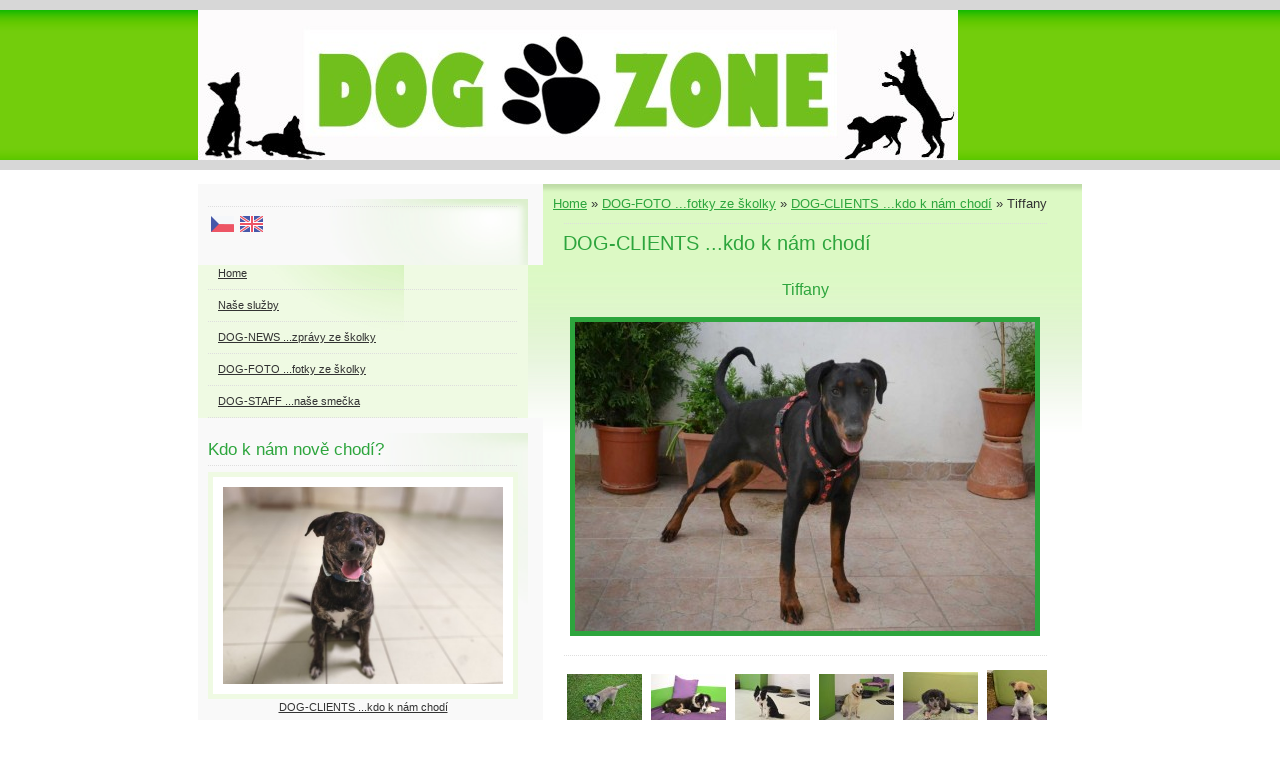

--- FILE ---
content_type: text/html; charset=UTF-8
request_url: https://www.dog-zone.cz/fotoalbum/dog-clients-...kdo-k-nam-chodi/tiffany.html
body_size: 24736
content:
<?xml version="1.0" encoding="utf-8"?>
<!DOCTYPE html PUBLIC "-//W3C//DTD XHTML 1.0 Transitional//EN" "http://www.w3.org/TR/xhtml1/DTD/xhtml1-transitional.dtd">
<html lang="cs" xml:lang="cs" xmlns="http://www.w3.org/1999/xhtml" xmlns:fb="http://ogp.me/ns/fb#">

      <head>

        <meta http-equiv="content-type" content="text/html; charset=utf-8" />
        <meta name="description" content="Školka a hotel pro psy. Hlídání a venčení přímo v centru Prahy! " />
        <meta name="keywords" content="dogzone,dog-zone,pes,psi,hlídání psů,venčení psů,psí školka,psí hotel,školka pro psy,školka pro pejska,dog-school,Denisa Salátková,Salátková,Babů,Špagát,Špagetka,Jiřího z Poděbrad" />
        <meta name="robots" content="all,follow" />
        <meta name="author" content="www.dog-zone.cz" />
        <meta name="viewport" content="width=device-width, initial-scale=1.0">
        
        <title>
            DOG-ZONE - DOG-FOTO ...fotky ze školky - DOG-CLIENTS ...kdo k nám chodí - Tiffany
        </title>
        <link rel="stylesheet" href="https://s3a.estranky.cz/css/d1000000191.css?nc=1266715695" type="text/css" /><style type="text/css">@media screen, projection {
	#header .inner_frame { background:transparent url(/img/ulogo.12.jpeg) no-repeat; }
}</style>
<link rel="stylesheet" href="//code.jquery.com/ui/1.12.1/themes/base/jquery-ui.css">
<script src="//code.jquery.com/jquery-1.12.4.js"></script>
<script src="//code.jquery.com/ui/1.12.1/jquery-ui.js"></script>
<script type="text/javascript" src="https://s3c.estranky.cz/js/ui.js?nc=1" id="index_script" ></script><meta property="og:title" content="Tiffany" />
<meta property="og:type" content="article" />
<meta property="og:url" content="https://www.dog-zone.cz/fotoalbum/dog-clients-...kdo-k-nam-chodi/tiffany.html" />
<meta property="og:image" content="https://www.dog-zone.cz/img/tiny/129.jpg" />
<meta property="og:site_name" content="DOG-ZONE" />
<meta property="og:description" content="" />
			<script type="text/javascript">
				dataLayer = [{
					'subscription': 'true',
				}];
			</script>
			
    </head>
    <body class=" contact-active">
        <!-- Wrapping the whole page, may have fixed or fluid width -->
        <div id="whole-page">

            

            <!-- Because of the matter of accessibility (text browsers,
            voice readers) we include a link leading to the page content and
            navigation } you'll probably want to hide them using display: none
            in your stylesheet -->

            <a href="#articles" class="accessibility-links">Jdi na obsah</a>
            <a href="#navigation" class="accessibility-links">Jdi na menu</a>

            <!-- We'll fill the document using horizontal rules thus separating
            the logical chunks of the document apart -->
            <hr />

            

			<!-- block for skyscraper and rectangle  -->
            <div id="sticky-box">
                <div id="sky-scraper-block">
                    
                    
                </div>
            </div>
            <!-- block for skyscraper and rectangle  -->

            <!-- Wrapping the document's visible part -->
            <div id="document">
                <div id="in-document">
                    
                    <!-- Hamburger icon -->
                    <button type="button" class="menu-toggle" onclick="menuToggle()" id="menu-toggle">
                    	<span></span>
                    	<span></span>
                    	<span></span>
                    </button>
                    
                    <!-- header -->
  <div id="header">
     <div class="inner_frame">
        <!-- This construction allows easy image replacement -->
        <h1 class="head-left hidden">
  <a href="https://www.dog-zone.cz/" title="DOG-ZONE" style="display:none;">DOG-ZONE</a>
  <span title="DOG-ZONE">
  </span>
</h1>
        <div id="header-decoration" class="decoration">
        </div>
     </div>
  </div>
<!-- /header -->


                    <!-- Possible clearing elements (more through the document) -->
                    <div id="clear1" class="clear">
                        &nbsp;
                    </div>
                    <hr />

                    <!-- body of the page -->
                    <div id="body">
                        
                        <!-- main page content -->
                        <div id="content">
                            <!-- Breadcrumb navigation -->
<div id="breadcrumb-nav">
  <a href="/">Home</a> &raquo; <a href="/fotoalbum/">DOG-FOTO ...fotky ze školky</a> &raquo; <a href="/fotoalbum/dog-clients-...kdo-k-nam-chodi/">DOG-CLIENTS ...kdo k nám chodí</a> &raquo; <span>Tiffany</span>
</div>
<hr />

                            <script language="JavaScript" type="text/javascript">
  <!--
    index_setCookieData('index_curr_photo', 129);
  //-->
</script>

<div id="slide">
  <h2>DOG-CLIENTS ...kdo k nám chodí</h2>
  <div id="click">
    <h3 id="photo_curr_title">Tiffany</h3>
    <div class="slide-img">
      <a href="/fotoalbum/dog-clients-...kdo-k-nam-chodi/bailey.html" class="previous-photo"  id="photo_prev_a" title="předchozí fotka"><span>&laquo;</span></a>  <!-- previous photo -->

      <a href="/fotoalbum/dog-clients-...kdo-k-nam-chodi/tiffany.-.html" class="actual-photo" onclick="return index_photo_open(this,'_fullsize');" id="photo_curr_a"><img src="/img/mid/129/tiffany.jpg" alt=""   id="photo_curr_img" /></a>   <!-- actual shown photo -->

      <a href="/fotoalbum/dog-clients-...kdo-k-nam-chodi/skip.html" class="next-photo"  id="photo_next_a" title="další fotka"><span>&raquo;</span></a>  <!-- next photo -->

      <br /> <!-- clear -->
    </div>
    <p id="photo_curr_comment">
      
    </p>
    <div class="fb-like" data-href="https://www.dog-zone.cz/fotoalbum/dog-clients-...kdo-k-nam-chodi/tiffany.html" data-layout="standard" data-show-faces="true" data-action="like" data-share="false" data-colorscheme="light"></div>
  </div>
  <div class="slidebar">
  <a href="/fotoalbum/dog-clients-...kdo-k-nam-chodi/hugo.html" onclick="return index_photo_show(0);" title="Hugo">
    <img src="/img/tiny/47.jpg" width="75" height="50" alt="Hugo" /></a>
<a href="/fotoalbum/dog-clients-...kdo-k-nam-chodi/louisa.html" onclick="return index_photo_show(1);" title="Louisa">
    <img src="/img/tiny/48.jpg" width="75" height="50" alt="Louisa" /></a>
<a href="/fotoalbum/dog-clients-...kdo-k-nam-chodi/shira.html" onclick="return index_photo_show(2);" title="Shira">
    <img src="/img/tiny/49.jpg" width="75" height="50" alt="Shira" /></a>
<a href="/fotoalbum/dog-clients-...kdo-k-nam-chodi/stimpy.html" onclick="return index_photo_show(3);" title="Stimpy">
    <img src="/img/tiny/50.jpg" width="75" height="50" alt="Stimpy" /></a>
<a href="/fotoalbum/dog-clients-...kdo-k-nam-chodi/chantal.html" onclick="return index_photo_show(4);" title="Chantal">
    <img src="/img/tiny/51.jpg" width="75" height="54" alt="Chantal" /></a>
<a href="/fotoalbum/dog-clients-...kdo-k-nam-chodi/adelka.html" onclick="return index_photo_show(5);" title="Adélka">
    <img src="/img/tiny/52.jpg" width="75" height="58" alt="Adélka" /></a>
<a href="/fotoalbum/dog-clients-...kdo-k-nam-chodi/kity.html" onclick="return index_photo_show(6);" title="Kity">
    <img src="/img/tiny/53.jpg" width="75" height="53" alt="Kity" /></a>
<a href="/fotoalbum/dog-clients-...kdo-k-nam-chodi/oliver.html" onclick="return index_photo_show(7);" title="Oliver">
    <img src="/img/tiny/54.jpg" width="75" height="52" alt="Oliver" /></a>
<a href="/fotoalbum/dog-clients-...kdo-k-nam-chodi/edousek--frydek-a-cenda.html" onclick="return index_photo_show(8);" title="Eďoušek, Frýdek a Čenda">
    <img src="/img/tiny/55.jpg" width="75" height="55" alt="Eďoušek, Frýdek a Čenda" /></a>
<a href="/fotoalbum/dog-clients-...kdo-k-nam-chodi/meggi.html" onclick="return index_photo_show(9);" title="Meggi">
    <img src="/img/tiny/56.jpg" width="75" height="55" alt="Meggi" /></a>
<a href="/fotoalbum/dog-clients-...kdo-k-nam-chodi/fanny.html" onclick="return index_photo_show(10);" title="Fanny">
    <img src="/img/tiny/57.jpg" width="75" height="54" alt="Fanny" /></a>
<a href="/fotoalbum/dog-clients-...kdo-k-nam-chodi/-pan-malej-.html" onclick="return index_photo_show(11);" title="&quot;Pan Malej&quot;">
    <img src="/img/tiny/58.jpg" width="75" height="52" alt="&quot;Pan Malej&quot;" /></a>
<a href="/fotoalbum/dog-clients-...kdo-k-nam-chodi/megy.html" onclick="return index_photo_show(12);" title="Megy">
    <img src="/img/tiny/68.jpg" width="75" height="52" alt="Megy" /></a>
<a href="/fotoalbum/dog-clients-...kdo-k-nam-chodi/cora.html" onclick="return index_photo_show(13);" title="Cora">
    <img src="/img/tiny/69.jpg" width="75" height="50" alt="Cora" /></a>
<a href="/fotoalbum/dog-clients-...kdo-k-nam-chodi/axel.html" onclick="return index_photo_show(14);" title="Axel">
    <img src="/img/tiny/70.jpg" width="75" height="53" alt="Axel" /></a>
<a href="/fotoalbum/dog-clients-...kdo-k-nam-chodi/radar.html" onclick="return index_photo_show(15);" title="Radar">
    <img src="/img/tiny/71.jpg" width="75" height="49" alt="Radar" /></a>
<a href="/fotoalbum/dog-clients-...kdo-k-nam-chodi/bedriska.html" onclick="return index_photo_show(16);" title="Bedřiška">
    <img src="/img/tiny/72.jpg" width="75" height="50" alt="Bedřiška" /></a>
<a href="/fotoalbum/dog-clients-...kdo-k-nam-chodi/miffy.html" onclick="return index_photo_show(17);" title="Miffy">
    <img src="/img/tiny/73.jpg" width="75" height="48" alt="Miffy" /></a>
<a href="/fotoalbum/dog-clients-...kdo-k-nam-chodi/rozinka.html" onclick="return index_photo_show(18);" title="Rozinka">
    <img src="/img/tiny/74.jpg" width="75" height="50" alt="Rozinka" /></a>
<a href="/fotoalbum/dog-clients-...kdo-k-nam-chodi/stella.html" onclick="return index_photo_show(19);" title="Stella">
    <img src="/img/tiny/76.jpg" width="75" height="51" alt="Stella" /></a>
<a href="/fotoalbum/dog-clients-...kdo-k-nam-chodi/amber.html" onclick="return index_photo_show(20);" title="Amber">
    <img src="/img/tiny/77.jpg" width="75" height="50" alt="Amber" /></a>
<a href="/fotoalbum/dog-clients-...kdo-k-nam-chodi/charlie.html" onclick="return index_photo_show(21);" title="Charlie">
    <img src="/img/tiny/78.jpg" width="75" height="50" alt="Charlie" /></a>
<a href="/fotoalbum/dog-clients-...kdo-k-nam-chodi/domi.html" onclick="return index_photo_show(22);" title="Domi">
    <img src="/img/tiny/79.jpg" width="75" height="52" alt="Domi" /></a>
<a href="/fotoalbum/dog-clients-...kdo-k-nam-chodi/sofinka.html" onclick="return index_photo_show(23);" title="Sofinka">
    <img src="/img/tiny/80.jpg" width="75" height="51" alt="Sofinka" /></a>
<a href="/fotoalbum/dog-clients-...kdo-k-nam-chodi/kacka.html" onclick="return index_photo_show(24);" title="Kačka">
    <img src="/img/tiny/81.jpg" width="75" height="50" alt="Kačka" /></a>
<a href="/fotoalbum/dog-clients-...kdo-k-nam-chodi/honzik.html" onclick="return index_photo_show(25);" title="Honzík">
    <img src="/img/tiny/82.jpg" width="75" height="51" alt="Honzík" /></a>
<a href="/fotoalbum/dog-clients-...kdo-k-nam-chodi/nessie.html" onclick="return index_photo_show(26);" title="Nessie">
    <img src="/img/tiny/83.jpg" width="75" height="50" alt="Nessie" /></a>
<a href="/fotoalbum/dog-clients-...kdo-k-nam-chodi/ebony.html" onclick="return index_photo_show(27);" title="Ebony">
    <img src="/img/tiny/84.jpg" width="75" height="49" alt="Ebony" /></a>
<a href="/fotoalbum/dog-clients-...kdo-k-nam-chodi/aki.html" onclick="return index_photo_show(28);" title="Aki">
    <img src="/img/tiny/85.jpg" width="75" height="50" alt="Aki" /></a>
<a href="/fotoalbum/dog-clients-...kdo-k-nam-chodi/charly.html" onclick="return index_photo_show(29);" title="Charly">
    <img src="/img/tiny/86.jpg" width="75" height="49" alt="Charly" /></a>
<a href="/fotoalbum/dog-clients-...kdo-k-nam-chodi/cert.html" onclick="return index_photo_show(30);" title="Čert">
    <img src="/img/tiny/87.jpg" width="75" height="50" alt="Čert" /></a>
<a href="/fotoalbum/dog-clients-...kdo-k-nam-chodi/trissa.html" onclick="return index_photo_show(31);" title="Trissa">
    <img src="/img/tiny/88.jpg" width="75" height="50" alt="Trissa" /></a>
<a href="/fotoalbum/dog-clients-...kdo-k-nam-chodi/jack.html" onclick="return index_photo_show(32);" title="Jack">
    <img src="/img/tiny/89.jpg" width="75" height="49" alt="Jack" /></a>
<a href="/fotoalbum/dog-clients-...kdo-k-nam-chodi/aida.html" onclick="return index_photo_show(33);" title="Aida">
    <img src="/img/tiny/90.jpg" width="75" height="50" alt="Aida" /></a>
<a href="/fotoalbum/dog-clients-...kdo-k-nam-chodi/jerry.html" onclick="return index_photo_show(34);" title="Jerry">
    <img src="/img/tiny/91.jpg" width="75" height="51" alt="Jerry" /></a>
<a href="/fotoalbum/dog-clients-...kdo-k-nam-chodi/tymmy.html" onclick="return index_photo_show(35);" title="Tymmy">
    <img src="/img/tiny/92.jpg" width="75" height="50" alt="Tymmy" /></a>
<a href="/fotoalbum/dog-clients-...kdo-k-nam-chodi/jezevcice-rozinka.html" onclick="return index_photo_show(36);" title="jezevčice Rozinka">
    <img src="/img/tiny/93.jpg" width="75" height="51" alt="jezevčice Rozinka" /></a>
<a href="/fotoalbum/dog-clients-...kdo-k-nam-chodi/gina.html" onclick="return index_photo_show(37);" title="Gina">
    <img src="/img/tiny/94.jpg" width="75" height="51" alt="Gina" /></a>
<a href="/fotoalbum/dog-clients-...kdo-k-nam-chodi/sulla.html" onclick="return index_photo_show(38);" title="Sulla">
    <img src="/img/tiny/95.jpg" width="75" height="50" alt="Sulla" /></a>
<a href="/fotoalbum/dog-clients-...kdo-k-nam-chodi/riky.html" onclick="return index_photo_show(39);" title="Riky">
    <img src="/img/tiny/96.jpg" width="75" height="50" alt="Riky" /></a>
<a href="/fotoalbum/dog-clients-...kdo-k-nam-chodi/mario.html" onclick="return index_photo_show(40);" title="Mario">
    <img src="/img/tiny/98.jpg" width="75" height="52" alt="Mario" /></a>
<a href="/fotoalbum/dog-clients-...kdo-k-nam-chodi/kenzo.html" onclick="return index_photo_show(41);" title="Kenzo">
    <img src="/img/tiny/99.jpg" width="75" height="50" alt="Kenzo" /></a>
<a href="/fotoalbum/dog-clients-...kdo-k-nam-chodi/sara.html" onclick="return index_photo_show(42);" title="Sára">
    <img src="/img/tiny/100.jpg" width="75" height="51" alt="Sára" /></a>
<a href="/fotoalbum/dog-clients-...kdo-k-nam-chodi/finta.html" onclick="return index_photo_show(43);" title="Finta">
    <img src="/img/tiny/101.jpg" width="75" height="52" alt="Finta" /></a>
<a href="/fotoalbum/dog-clients-...kdo-k-nam-chodi/sonny.html" onclick="return index_photo_show(44);" title="Sonny">
    <img src="/img/tiny/102.jpg" width="75" height="52" alt="Sonny" /></a>
<a href="/fotoalbum/dog-clients-...kdo-k-nam-chodi/tadeasek.html" onclick="return index_photo_show(45);" title="Tadeášek">
    <img src="/img/tiny/105.jpg" width="75" height="51" alt="Tadeášek" /></a>
<a href="/fotoalbum/dog-clients-...kdo-k-nam-chodi/gucci-a-tonny.html" onclick="return index_photo_show(46);" title="Gucci a Tonny">
    <img src="/img/tiny/106.jpg" width="75" height="50" alt="Gucci a Tonny" /></a>
<a href="/fotoalbum/dog-clients-...kdo-k-nam-chodi/begitka.html" onclick="return index_photo_show(47);" title="Begitka">
    <img src="/img/tiny/107.jpg" width="75" height="51" alt="Begitka" /></a>
<a href="/fotoalbum/dog-clients-...kdo-k-nam-chodi/dejna.html" onclick="return index_photo_show(48);" title="Dejna">
    <img src="/img/tiny/108.jpg" width="75" height="51" alt="Dejna" /></a>
<a href="/fotoalbum/dog-clients-...kdo-k-nam-chodi/nefi.html" onclick="return index_photo_show(49);" title="Nefi">
    <img src="/img/tiny/109.jpg" width="75" height="51" alt="Nefi" /></a>
<a href="/fotoalbum/dog-clients-...kdo-k-nam-chodi/tobi.html" onclick="return index_photo_show(50);" title="Tobi">
    <img src="/img/tiny/110.jpg" width="75" height="49" alt="Tobi" /></a>
<a href="/fotoalbum/dog-clients-...kdo-k-nam-chodi/ceri.html" onclick="return index_photo_show(51);" title="Ceri">
    <img src="/img/tiny/111.jpg" width="75" height="53" alt="Ceri" /></a>
<a href="/fotoalbum/dog-clients-...kdo-k-nam-chodi/connie.html" onclick="return index_photo_show(52);" title="Connie">
    <img src="/img/tiny/112.jpg" width="75" height="49" alt="Connie" /></a>
<a href="/fotoalbum/dog-clients-...kdo-k-nam-chodi/chico.html" onclick="return index_photo_show(53);" title="Chico">
    <img src="/img/tiny/113.jpg" width="75" height="49" alt="Chico" /></a>
<a href="/fotoalbum/dog-clients-...kdo-k-nam-chodi/amy.html" onclick="return index_photo_show(54);" title="Amy">
    <img src="/img/tiny/114.jpg" width="75" height="49" alt="Amy" /></a>
<a href="/fotoalbum/dog-clients-...kdo-k-nam-chodi/pepina.html" onclick="return index_photo_show(55);" title="Pepina">
    <img src="/img/tiny/115.jpg" width="75" height="50" alt="Pepina" /></a>
<a href="/fotoalbum/dog-clients-...kdo-k-nam-chodi/rody.html" onclick="return index_photo_show(56);" title="Rody">
    <img src="/img/tiny/116.jpg" width="75" height="51" alt="Rody" /></a>
<a href="/fotoalbum/dog-clients-...kdo-k-nam-chodi/bady.html" onclick="return index_photo_show(57);" title="Bady">
    <img src="/img/tiny/117.jpg" width="75" height="49" alt="Bady" /></a>
<a href="/fotoalbum/dog-clients-...kdo-k-nam-chodi/argo.html" onclick="return index_photo_show(58);" title="Argo">
    <img src="/img/tiny/118.jpg" width="75" height="50" alt="Argo" /></a>
<a href="/fotoalbum/dog-clients-...kdo-k-nam-chodi/emilka.html" onclick="return index_photo_show(59);" title="Emilka">
    <img src="/img/tiny/119.jpg" width="75" height="52" alt="Emilka" /></a>
<a href="/fotoalbum/dog-clients-...kdo-k-nam-chodi/ludvik.html" onclick="return index_photo_show(60);" title="Ludvík">
    <img src="/img/tiny/120.jpg" width="75" height="50" alt="Ludvík" /></a>
<a href="/fotoalbum/dog-clients-...kdo-k-nam-chodi/mini.html" onclick="return index_photo_show(61);" title="Mini">
    <img src="/img/tiny/121.jpg" width="75" height="51" alt="Mini" /></a>
<a href="/fotoalbum/dog-clients-...kdo-k-nam-chodi/athos.html" onclick="return index_photo_show(62);" title="Athos">
    <img src="/img/tiny/122.jpg" width="75" height="51" alt="Athos" /></a>
<a href="/fotoalbum/dog-clients-...kdo-k-nam-chodi/max.html" onclick="return index_photo_show(63);" title="Max">
    <img src="/img/tiny/123.jpg" width="75" height="50" alt="Max" /></a>
<a href="/fotoalbum/dog-clients-...kdo-k-nam-chodi/ruby.html" onclick="return index_photo_show(64);" title="Ruby">
    <img src="/img/tiny/124.jpg" width="75" height="50" alt="Ruby" /></a>
<a href="/fotoalbum/dog-clients-...kdo-k-nam-chodi/jack-c.2.html" onclick="return index_photo_show(65);" title="Jack č.2">
    <img src="/img/tiny/125.jpg" width="75" height="50" alt="Jack č.2" /></a>
<a href="/fotoalbum/dog-clients-...kdo-k-nam-chodi/tomy.html" onclick="return index_photo_show(66);" title="Tomy">
    <img src="/img/tiny/126.jpg" width="75" height="51" alt="Tomy" /></a>
<a href="/fotoalbum/dog-clients-...kdo-k-nam-chodi/aimee.html" onclick="return index_photo_show(67);" title="Aimee">
    <img src="/img/tiny/127.jpg" width="75" height="50" alt="Aimee" /></a>
<a href="/fotoalbum/dog-clients-...kdo-k-nam-chodi/bailey.html" onclick="return index_photo_show(68);" title="Bailey">
    <img src="/img/tiny/128.jpg" width="75" height="51" alt="Bailey" /></a>
<a href="/fotoalbum/dog-clients-...kdo-k-nam-chodi/tiffany.html" onclick="return index_photo_show(69);" title="Tiffany">
    <img src="/img/tiny/129.jpg" width="75" height="50" alt="Tiffany" /></a>
<a href="/fotoalbum/dog-clients-...kdo-k-nam-chodi/skip.html" onclick="return index_photo_show(70);" title="Skip">
    <img src="/img/tiny/130.jpg" width="75" height="50" alt="Skip" /></a>
<a href="/fotoalbum/dog-clients-...kdo-k-nam-chodi/amy--c.2-.html" onclick="return index_photo_show(71);" title="Amy (č.2)">
    <img src="/img/tiny/131.jpg" width="75" height="50" alt="Amy (č.2)" /></a>
<a href="/fotoalbum/dog-clients-...kdo-k-nam-chodi/bertik.html" onclick="return index_photo_show(72);" title="Bertík">
    <img src="/img/tiny/132.jpg" width="75" height="50" alt="Bertík" /></a>
<a href="/fotoalbum/dog-clients-...kdo-k-nam-chodi/chilli.html" onclick="return index_photo_show(73);" title="Chilli">
    <img src="/img/tiny/133.jpg" width="75" height="50" alt="Chilli" /></a>
<a href="/fotoalbum/dog-clients-...kdo-k-nam-chodi/chilli--c.2-.html" onclick="return index_photo_show(74);" title="Chilli (č.2)">
    <img src="/img/tiny/134.jpg" width="75" height="51" alt="Chilli (č.2)" /></a>
<a href="/fotoalbum/dog-clients-...kdo-k-nam-chodi/max-c.2.html" onclick="return index_photo_show(75);" title="Max č.2">
    <img src="/img/tiny/135.jpg" width="75" height="50" alt="Max č.2" /></a>
<a href="/fotoalbum/dog-clients-...kdo-k-nam-chodi/borneo.html" onclick="return index_photo_show(76);" title="Borneo">
    <img src="/img/tiny/136.jpg" width="75" height="50" alt="Borneo" /></a>
<a href="/fotoalbum/dog-clients-...kdo-k-nam-chodi/darwin.html" onclick="return index_photo_show(77);" title="Darwin">
    <img src="/img/tiny/137.jpg" width="75" height="50" alt="Darwin" /></a>
<a href="/fotoalbum/dog-clients-...kdo-k-nam-chodi/guglielmo.html" onclick="return index_photo_show(78);" title="Guglielmo">
    <img src="/img/tiny/138.jpg" width="75" height="50" alt="Guglielmo" /></a>
<a href="/fotoalbum/dog-clients-...kdo-k-nam-chodi/mia.html" onclick="return index_photo_show(79);" title="Mia">
    <img src="/img/tiny/139.jpg" width="75" height="51" alt="Mia" /></a>
<a href="/fotoalbum/dog-clients-...kdo-k-nam-chodi/sara--c.2-.html" onclick="return index_photo_show(80);" title="Sára (č.2)">
    <img src="/img/tiny/140.jpg" width="75" height="51" alt="Sára (č.2)" /></a>
<a href="/fotoalbum/dog-clients-...kdo-k-nam-chodi/bruni.html" onclick="return index_photo_show(81);" title="Bruni">
    <img src="/img/tiny/141.jpg" width="75" height="51" alt="Bruni" /></a>
<a href="/fotoalbum/dog-clients-...kdo-k-nam-chodi/gustave.html" onclick="return index_photo_show(82);" title="Gustave">
    <img src="/img/tiny/142.jpg" width="75" height="50" alt="Gustave" /></a>
<a href="/fotoalbum/dog-clients-...kdo-k-nam-chodi/lord.html" onclick="return index_photo_show(83);" title="Lord">
    <img src="/img/tiny/143.jpg" width="75" height="50" alt="Lord" /></a>
<a href="/fotoalbum/dog-clients-...kdo-k-nam-chodi/tilly.html" onclick="return index_photo_show(84);" title="Tilly">
    <img src="/img/tiny/144.jpg" width="75" height="51" alt="Tilly" /></a>
<a href="/fotoalbum/dog-clients-...kdo-k-nam-chodi/rasco.html" onclick="return index_photo_show(85);" title="Rasco">
    <img src="/img/tiny/145.jpg" width="75" height="50" alt="Rasco" /></a>
<a href="/fotoalbum/dog-clients-...kdo-k-nam-chodi/haru.html" onclick="return index_photo_show(86);" title="Haru">
    <img src="/img/tiny/146.jpg" width="75" height="51" alt="Haru" /></a>
<a href="/fotoalbum/dog-clients-...kdo-k-nam-chodi/layla.html" onclick="return index_photo_show(87);" title="Layla">
    <img src="/img/tiny/147.jpg" width="75" height="50" alt="Layla" /></a>
<a href="/fotoalbum/dog-clients-...kdo-k-nam-chodi/fido.html" onclick="return index_photo_show(88);" title="Fido">
    <img src="/img/tiny/148.jpg" width="75" height="51" alt="Fido" /></a>
<a href="/fotoalbum/dog-clients-...kdo-k-nam-chodi/iggy.html" onclick="return index_photo_show(89);" title="Iggy">
    <img src="/img/tiny/149.jpg" width="75" height="50" alt="Iggy" /></a>
<a href="/fotoalbum/dog-clients-...kdo-k-nam-chodi/dwayne.html" onclick="return index_photo_show(90);" title="Dwayne">
    <img src="/img/tiny/150.jpg" width="75" height="51" alt="Dwayne" /></a>
<a href="/fotoalbum/dog-clients-...kdo-k-nam-chodi/deddy.html" onclick="return index_photo_show(91);" title="Deddy">
    <img src="/img/tiny/151.jpg" width="75" height="52" alt="Deddy" /></a>
<a href="/fotoalbum/dog-clients-...kdo-k-nam-chodi/artu.html" onclick="return index_photo_show(92);" title="Artu">
    <img src="/img/tiny/152.jpg" width="75" height="49" alt="Artu" /></a>
<a href="/fotoalbum/dog-clients-...kdo-k-nam-chodi/aria.html" onclick="return index_photo_show(93);" title="Aria">
    <img src="/img/tiny/153.jpg" width="75" height="49" alt="Aria" /></a>
<a href="/fotoalbum/dog-clients-...kdo-k-nam-chodi/sasha.html" onclick="return index_photo_show(94);" title="Sasha">
    <img src="/img/tiny/156.jpg" width="75" height="51" alt="Sasha" /></a>
<a href="/fotoalbum/dog-clients-...kdo-k-nam-chodi/bowttie.html" onclick="return index_photo_show(95);" title="Bowttie">
    <img src="/img/tiny/157.jpg" width="75" height="49" alt="Bowttie" /></a>
<a href="/fotoalbum/dog-clients-...kdo-k-nam-chodi/jimy-a-alfi.html" onclick="return index_photo_show(96);" title="Jimy a Alfi">
    <img src="/img/tiny/158.jpg" width="75" height="53" alt="Jimy a Alfi" /></a>
<a href="/fotoalbum/dog-clients-...kdo-k-nam-chodi/happy.html" onclick="return index_photo_show(97);" title="Happy">
    <img src="/img/tiny/159.jpg" width="75" height="49" alt="Happy" /></a>
<a href="/fotoalbum/dog-clients-...kdo-k-nam-chodi/barreiro.html" onclick="return index_photo_show(98);" title="Barreiro">
    <img src="/img/tiny/160.jpg" width="75" height="50" alt="Barreiro" /></a>
<a href="/fotoalbum/dog-clients-...kdo-k-nam-chodi/jupiter.html" onclick="return index_photo_show(99);" title="Jupiter">
    <img src="/img/tiny/161.jpg" width="75" height="50" alt="Jupiter" /></a>
<a href="/fotoalbum/dog-clients-...kdo-k-nam-chodi/lucy.html" onclick="return index_photo_show(100);" title="Lucy">
    <img src="/img/tiny/162.jpg" width="75" height="50" alt="Lucy" /></a>
<a href="/fotoalbum/dog-clients-...kdo-k-nam-chodi/med.html" onclick="return index_photo_show(101);" title="Med">
    <img src="/img/tiny/164.jpg" width="75" height="49" alt="Med" /></a>
<a href="/fotoalbum/dog-clients-...kdo-k-nam-chodi/zmiky.html" onclick="return index_photo_show(102);" title="Zmiky">
    <img src="/img/tiny/165.jpg" width="75" height="52" alt="Zmiky" /></a>
<a href="/fotoalbum/dog-clients-...kdo-k-nam-chodi/lexi.html" onclick="return index_photo_show(103);" title="Lexi">
    <img src="/img/tiny/166.jpg" width="75" height="51" alt="Lexi" /></a>
<a href="/fotoalbum/dog-clients-...kdo-k-nam-chodi/axl.html" onclick="return index_photo_show(104);" title="Axl">
    <img src="/img/tiny/167.jpg" width="75" height="51" alt="Axl" /></a>
<a href="/fotoalbum/dog-clients-...kdo-k-nam-chodi/bety.html" onclick="return index_photo_show(105);" title="Bety">
    <img src="/img/tiny/168.jpg" width="75" height="51" alt="Bety" /></a>
<a href="/fotoalbum/dog-clients-...kdo-k-nam-chodi/peggy.html" onclick="return index_photo_show(106);" title="Peggy">
    <img src="/img/tiny/169.jpg" width="75" height="50" alt="Peggy" /></a>
<a href="/fotoalbum/dog-clients-...kdo-k-nam-chodi/luke.html" onclick="return index_photo_show(107);" title="Luke">
    <img src="/img/tiny/170.jpg" width="75" height="50" alt="Luke" /></a>
<a href="/fotoalbum/dog-clients-...kdo-k-nam-chodi/maxi.html" onclick="return index_photo_show(108);" title="Maxi">
    <img src="/img/tiny/171.jpg" width="75" height="51" alt="Maxi" /></a>
<a href="/fotoalbum/dog-clients-...kdo-k-nam-chodi/marcel.html" onclick="return index_photo_show(109);" title="Marcel">
    <img src="/img/tiny/172.jpg" width="75" height="51" alt="Marcel" /></a>
<a href="/fotoalbum/dog-clients-...kdo-k-nam-chodi/jack-ii..html" onclick="return index_photo_show(110);" title="Jack II.">
    <img src="/img/tiny/173.jpg" width="75" height="49" alt="Jack II." /></a>
<a href="/fotoalbum/dog-clients-...kdo-k-nam-chodi/ozzy.html" onclick="return index_photo_show(111);" title="Ozzy">
    <img src="/img/tiny/174.jpg" width="75" height="51" alt="Ozzy" /></a>
<a href="/fotoalbum/dog-clients-...kdo-k-nam-chodi/lasi.html" onclick="return index_photo_show(112);" title="Lasí">
    <img src="/img/tiny/175.jpg" width="75" height="50" alt="Lasí" /></a>
<a href="/fotoalbum/dog-clients-...kdo-k-nam-chodi/pepper.html" onclick="return index_photo_show(113);" title="Pepper">
    <img src="/img/tiny/176.jpg" width="75" height="50" alt="Pepper" /></a>
<a href="/fotoalbum/dog-clients-...kdo-k-nam-chodi/quido.html" onclick="return index_photo_show(114);" title="Quido">
    <img src="/img/tiny/177.jpg" width="75" height="50" alt="Quido" /></a>
<a href="/fotoalbum/dog-clients-...kdo-k-nam-chodi/kimy.html" onclick="return index_photo_show(115);" title="Kimy">
    <img src="/img/tiny/178.jpg" width="75" height="50" alt="Kimy" /></a>
<a href="/fotoalbum/dog-clients-...kdo-k-nam-chodi/inka.html" onclick="return index_photo_show(116);" title="Inka">
    <img src="/img/tiny/180.jpg" width="75" height="53" alt="Inka" /></a>
<a href="/fotoalbum/dog-clients-...kdo-k-nam-chodi/gustik.html" onclick="return index_photo_show(117);" title="Gustík">
    <img src="/img/tiny/181.jpg" width="75" height="50" alt="Gustík" /></a>
<a href="/fotoalbum/dog-clients-...kdo-k-nam-chodi/bugsy.html" onclick="return index_photo_show(118);" title="Bugsy">
    <img src="/img/tiny/182.jpg" width="75" height="50" alt="Bugsy" /></a>
<a href="/fotoalbum/dog-clients-...kdo-k-nam-chodi/anicka-s-pepickem.html" onclick="return index_photo_show(119);" title="Anička s Pepíčkem">
    <img src="/img/tiny/183.jpg" width="75" height="50" alt="Anička s Pepíčkem" /></a>
<a href="/fotoalbum/dog-clients-...kdo-k-nam-chodi/kimmy.html" onclick="return index_photo_show(120);" title="Kimmy">
    <img src="/img/tiny/184.jpg" width="75" height="51" alt="Kimmy" /></a>
<a href="/fotoalbum/dog-clients-...kdo-k-nam-chodi/kurama.html" onclick="return index_photo_show(121);" title="Kurama">
    <img src="/img/tiny/185.jpg" width="75" height="50" alt="Kurama" /></a>
<a href="/fotoalbum/dog-clients-...kdo-k-nam-chodi/dark.html" onclick="return index_photo_show(122);" title="Dark">
    <img src="/img/tiny/186.jpg" width="75" height="50" alt="Dark" /></a>
<a href="/fotoalbum/dog-clients-...kdo-k-nam-chodi/ema.html" onclick="return index_photo_show(123);" title="Ema">
    <img src="/img/tiny/187.jpg" width="75" height="50" alt="Ema" /></a>
<a href="/fotoalbum/dog-clients-...kdo-k-nam-chodi/sisi.html" onclick="return index_photo_show(124);" title="Sisi">
    <img src="/img/tiny/188.jpg" width="75" height="51" alt="Sisi" /></a>
<a href="/fotoalbum/dog-clients-...kdo-k-nam-chodi/max-c.3.html" onclick="return index_photo_show(125);" title="Max č.3">
    <img src="/img/tiny/189.jpg" width="75" height="50" alt="Max č.3" /></a>
<a href="/fotoalbum/dog-clients-...kdo-k-nam-chodi/lilly.html" onclick="return index_photo_show(126);" title="Lilly">
    <img src="/img/tiny/190.jpg" width="75" height="51" alt="Lilly" /></a>
<a href="/fotoalbum/dog-clients-...kdo-k-nam-chodi/fibi.html" onclick="return index_photo_show(127);" title="Fíbí">
    <img src="/img/tiny/191.jpg" width="75" height="51" alt="Fíbí" /></a>
<a href="/fotoalbum/dog-clients-...kdo-k-nam-chodi/jarvis.html" onclick="return index_photo_show(128);" title="Jarvis">
    <img src="/img/tiny/192.jpg" width="75" height="51" alt="Jarvis" /></a>
<a href="/fotoalbum/dog-clients-...kdo-k-nam-chodi/lila.html" onclick="return index_photo_show(129);" title="Lila">
    <img src="/img/tiny/193.jpg" width="75" height="51" alt="Lila" /></a>
<a href="/fotoalbum/dog-clients-...kdo-k-nam-chodi/pedro.html" onclick="return index_photo_show(130);" title="Pedro">
    <img src="/img/tiny/194.jpg" width="75" height="52" alt="Pedro" /></a>
<a href="/fotoalbum/dog-clients-...kdo-k-nam-chodi/bleska-a-kuky.html" onclick="return index_photo_show(131);" title="Bleška a Kuky">
    <img src="/img/tiny/195.jpg" width="75" height="52" alt="Bleška a Kuky" /></a>
<a href="/fotoalbum/dog-clients-...kdo-k-nam-chodi/stella--c.-2-.html" onclick="return index_photo_show(132);" title="Stella (č. 2)">
    <img src="/img/tiny/196.jpg" width="75" height="46" alt="Stella (č. 2)" /></a>
<a href="/fotoalbum/dog-clients-...kdo-k-nam-chodi/nikko.html" onclick="return index_photo_show(133);" title="Nikko">
    <img src="/img/tiny/197.jpg" width="75" height="46" alt="Nikko" /></a>
<a href="/fotoalbum/dog-clients-...kdo-k-nam-chodi/frank.html" onclick="return index_photo_show(134);" title="Frank">
    <img src="/img/tiny/198.jpg" width="75" height="46" alt="Frank" /></a>
<a href="/fotoalbum/dog-clients-...kdo-k-nam-chodi/jerry-c.2.html" onclick="return index_photo_show(135);" title="Jerry č.2">
    <img src="/img/tiny/199.jpg" width="75" height="46" alt="Jerry č.2" /></a>
<a href="/fotoalbum/dog-clients-...kdo-k-nam-chodi/sid.html" onclick="return index_photo_show(136);" title="Sid">
    <img src="/img/tiny/200.jpg" width="75" height="53" alt="Sid" /></a>
<a href="/fotoalbum/dog-clients-...kdo-k-nam-chodi/holly.html" onclick="return index_photo_show(137);" title="Holly">
    <img src="/img/tiny/201.jpg" width="75" height="53" alt="Holly" /></a>
<a href="/fotoalbum/dog-clients-...kdo-k-nam-chodi/ori.html" onclick="return index_photo_show(138);" title="Ori">
    <img src="/img/tiny/202.jpg" width="75" height="53" alt="Ori" /></a>
<a href="/fotoalbum/dog-clients-...kdo-k-nam-chodi/oskar.html" onclick="return index_photo_show(139);" title="Oskar">
    <img src="/img/tiny/203.jpg" width="75" height="53" alt="Oskar" /></a>
<a href="/fotoalbum/dog-clients-...kdo-k-nam-chodi/rozarka.html" onclick="return index_photo_show(140);" title="Rozárka">
    <img src="/img/tiny/204.jpg" width="75" height="53" alt="Rozárka" /></a>
<a href="/fotoalbum/dog-clients-...kdo-k-nam-chodi/cloe.html" onclick="return index_photo_show(141);" title="Cloe">
    <img src="/img/tiny/205.jpg" width="75" height="53" alt="Cloe" /></a>
<a href="/fotoalbum/dog-clients-...kdo-k-nam-chodi/tacos.html" onclick="return index_photo_show(142);" title="Tacos">
    <img src="/img/tiny/206.jpg" width="75" height="53" alt="Tacos" /></a>
<a href="/fotoalbum/dog-clients-...kdo-k-nam-chodi/zetty.html" onclick="return index_photo_show(143);" title="Zetty">
    <img src="/img/tiny/207.jpg" width="75" height="53" alt="Zetty" /></a>
<a href="/fotoalbum/dog-clients-...kdo-k-nam-chodi/berry.html" onclick="return index_photo_show(144);" title="Berry">
    <img src="/img/tiny/208.jpg" width="75" height="53" alt="Berry" /></a>
<a href="/fotoalbum/dog-clients-...kdo-k-nam-chodi/e.t..html" onclick="return index_photo_show(145);" title="E.T.">
    <img src="/img/tiny/209.jpg" width="75" height="53" alt="E.T." /></a>
<a href="/fotoalbum/dog-clients-...kdo-k-nam-chodi/edy.html" onclick="return index_photo_show(146);" title="Edy">
    <img src="/img/tiny/210.jpg" width="75" height="53" alt="Edy" /></a>
<a href="/fotoalbum/dog-clients-...kdo-k-nam-chodi/eda.html" onclick="return index_photo_show(147);" title="Eda">
    <img src="/img/tiny/211.jpg" width="75" height="53" alt="Eda" /></a>
<a href="/fotoalbum/dog-clients-...kdo-k-nam-chodi/art.html" onclick="return index_photo_show(148);" title="Art">
    <img src="/img/tiny/212.jpg" width="75" height="53" alt="Art" /></a>
<a href="/fotoalbum/dog-clients-...kdo-k-nam-chodi/bowie.html" onclick="return index_photo_show(149);" title="Bowie">
    <img src="/img/tiny/213.jpg" width="75" height="53" alt="Bowie" /></a>
<a href="/fotoalbum/dog-clients-...kdo-k-nam-chodi/sisi--cercei-.html" onclick="return index_photo_show(150);" title="Sisi (Cercei)">
    <img src="/img/tiny/214.jpg" width="75" height="53" alt="Sisi (Cercei)" /></a>
<a href="/fotoalbum/dog-clients-...kdo-k-nam-chodi/remy.html" onclick="return index_photo_show(151);" title="Remy">
    <img src="/img/tiny/215.jpg" width="75" height="53" alt="Remy" /></a>
<a href="/fotoalbum/dog-clients-...kdo-k-nam-chodi/sia.html" onclick="return index_photo_show(152);" title="Sia">
    <img src="/img/tiny/216.jpg" width="75" height="53" alt="Sia" /></a>
<a href="/fotoalbum/dog-clients-...kdo-k-nam-chodi/meggie.html" onclick="return index_photo_show(153);" title="Meggie">
    <img src="/img/tiny/217.jpg" width="75" height="53" alt="Meggie" /></a>
<a href="/fotoalbum/dog-clients-...kdo-k-nam-chodi/aki--c.2-.html" onclick="return index_photo_show(154);" title="Aki (č.2)">
    <img src="/img/tiny/218.jpg" width="75" height="53" alt="Aki (č.2)" /></a>
<a href="/fotoalbum/dog-clients-...kdo-k-nam-chodi/mackie.html" onclick="return index_photo_show(155);" title="Mackie">
    <img src="/img/tiny/219.jpg" width="75" height="53" alt="Mackie" /></a>
<a href="/fotoalbum/dog-clients-...kdo-k-nam-chodi/many.html" onclick="return index_photo_show(156);" title="Many">
    <img src="/img/tiny/220.jpg" width="75" height="53" alt="Many" /></a>
<a href="/fotoalbum/dog-clients-...kdo-k-nam-chodi/cosmo-a-gucci.html" onclick="return index_photo_show(157);" title="Cosmo a Gucci">
    <img src="/img/tiny/221.jpg" width="75" height="53" alt="Cosmo a Gucci" /></a>
<a href="/fotoalbum/dog-clients-...kdo-k-nam-chodi/napy.html" onclick="return index_photo_show(158);" title="Napy">
    <img src="/img/tiny/222.jpg" width="75" height="53" alt="Napy" /></a>
<a href="/fotoalbum/dog-clients-...kdo-k-nam-chodi/malina.html" onclick="return index_photo_show(159);" title="Malina">
    <img src="/img/tiny/223.jpg" width="75" height="53" alt="Malina" /></a>
<a href="/fotoalbum/dog-clients-...kdo-k-nam-chodi/castan.html" onclick="return index_photo_show(160);" title="Castan">
    <img src="/img/tiny/224.jpg" width="75" height="53" alt="Castan" /></a>
<a href="/fotoalbum/dog-clients-...kdo-k-nam-chodi/pasha.html" onclick="return index_photo_show(161);" title="Pasha">
    <img src="/img/tiny/225.jpg" width="75" height="53" alt="Pasha" /></a>
<a href="/fotoalbum/dog-clients-...kdo-k-nam-chodi/frida.html" onclick="return index_photo_show(162);" title="Frida">
    <img src="/img/tiny/226.jpg" width="75" height="53" alt="Frida" /></a>
<a href="/fotoalbum/dog-clients-...kdo-k-nam-chodi/winston.html" onclick="return index_photo_show(163);" title="Winston">
    <img src="/img/tiny/227.jpg" width="75" height="53" alt="Winston" /></a>
<a href="/fotoalbum/dog-clients-...kdo-k-nam-chodi/einstein.html" onclick="return index_photo_show(164);" title="Einstein">
    <img src="/img/tiny/228.jpg" width="75" height="53" alt="Einstein" /></a>
<a href="/fotoalbum/dog-clients-...kdo-k-nam-chodi/mika.html" onclick="return index_photo_show(165);" title="Mika">
    <img src="/img/tiny/229.jpg" width="75" height="53" alt="Mika" /></a>
<a href="/fotoalbum/dog-clients-...kdo-k-nam-chodi/mavro.html" onclick="return index_photo_show(166);" title="Mavro">
    <img src="/img/tiny/230.jpg" width="75" height="53" alt="Mavro" /></a>
<a href="/fotoalbum/dog-clients-...kdo-k-nam-chodi/hilda.html" onclick="return index_photo_show(167);" title="Hilda">
    <img src="/img/tiny/231.jpg" width="75" height="53" alt="Hilda" /></a>
<a href="/fotoalbum/dog-clients-...kdo-k-nam-chodi/nachos.html" onclick="return index_photo_show(168);" title="Nachos">
    <img src="/img/tiny/232.jpg" width="75" height="53" alt="Nachos" /></a>
<a href="/fotoalbum/dog-clients-...kdo-k-nam-chodi/dsc_0947.html" onclick="return index_photo_show(169);" title="DSC_0947">
    <img src="/img/tiny/233.jpg" width="75" height="53" alt="DSC_0947" /></a>
<a href="/fotoalbum/dog-clients-...kdo-k-nam-chodi/skalpel.html" onclick="return index_photo_show(170);" title="Skalpel">
    <img src="/img/tiny/234.jpg" width="75" height="53" alt="Skalpel" /></a>
<a href="/fotoalbum/dog-clients-...kdo-k-nam-chodi/partak.html" onclick="return index_photo_show(171);" title="Parťák">
    <img src="/img/tiny/235.jpg" width="75" height="53" alt="Parťák" /></a>
<a href="/fotoalbum/dog-clients-...kdo-k-nam-chodi/rudolf.html" onclick="return index_photo_show(172);" title="Rudolf">
    <img src="/img/tiny/236.jpg" width="75" height="53" alt="Rudolf" /></a>
<a href="/fotoalbum/dog-clients-...kdo-k-nam-chodi/alois.html" onclick="return index_photo_show(173);" title="Alois">
    <img src="/img/tiny/237.jpg" width="75" height="53" alt="Alois" /></a>
<a href="/fotoalbum/dog-clients-...kdo-k-nam-chodi/mortysa.html" onclick="return index_photo_show(174);" title="Mortyša">
    <img src="/img/tiny/238.jpg" width="75" height="53" alt="Mortyša" /></a>
<a href="/fotoalbum/dog-clients-...kdo-k-nam-chodi/rozarka-c.2.html" onclick="return index_photo_show(175);" title="Rozárka č.2">
    <img src="/img/tiny/239.jpg" width="75" height="53" alt="Rozárka č.2" /></a>
<a href="/fotoalbum/dog-clients-...kdo-k-nam-chodi/iris.html" onclick="return index_photo_show(176);" title="Iris">
    <img src="/img/tiny/240.jpg" width="75" height="53" alt="Iris" /></a>
<a href="/fotoalbum/dog-clients-...kdo-k-nam-chodi/lolla.html" onclick="return index_photo_show(177);" title="Lolla">
    <img src="/img/tiny/241.jpg" width="75" height="53" alt="Lolla" /></a>
<a href="/fotoalbum/dog-clients-...kdo-k-nam-chodi/theo.html" onclick="return index_photo_show(178);" title="Theo">
    <img src="/img/tiny/242.jpg" width="75" height="53" alt="Theo" /></a>
<a href="/fotoalbum/dog-clients-...kdo-k-nam-chodi/eliska.html" onclick="return index_photo_show(179);" title="Eliška">
    <img src="/img/tiny/243.jpg" width="75" height="53" alt="Eliška" /></a>
<a href="/fotoalbum/dog-clients-...kdo-k-nam-chodi/loki.html" onclick="return index_photo_show(180);" title="Loki">
    <img src="/img/tiny/244.jpg" width="75" height="53" alt="Loki" /></a>
<a href="/fotoalbum/dog-clients-...kdo-k-nam-chodi/loki-2.html" onclick="return index_photo_show(181);" title="Loki 2">
    <img src="/img/tiny/245.jpg" width="75" height="53" alt="Loki 2" /></a>
<a href="/fotoalbum/dog-clients-...kdo-k-nam-chodi/barunka.html" onclick="return index_photo_show(182);" title="Barunka">
    <img src="/img/tiny/246.jpg" width="75" height="53" alt="Barunka" /></a>
<a href="/fotoalbum/dog-clients-...kdo-k-nam-chodi/caramel.html" onclick="return index_photo_show(183);" title="Caramel">
    <img src="/img/tiny/247.jpg" width="75" height="53" alt="Caramel" /></a>
<a href="/fotoalbum/dog-clients-...kdo-k-nam-chodi/peri.html" onclick="return index_photo_show(184);" title="Peri">
    <img src="/img/tiny/248.jpg" width="75" height="53" alt="Peri" /></a>
<a href="/fotoalbum/dog-clients-...kdo-k-nam-chodi/edgar.html" onclick="return index_photo_show(185);" title="Edgar">
    <img src="/img/tiny/249.jpg" width="75" height="53" alt="Edgar" /></a>
<a href="/fotoalbum/dog-clients-...kdo-k-nam-chodi/finley.html" onclick="return index_photo_show(186);" title="Finley">
    <img src="/img/tiny/250.jpg" width="75" height="53" alt="Finley" /></a>
<a href="/fotoalbum/dog-clients-...kdo-k-nam-chodi/laszlo.html" onclick="return index_photo_show(187);" title="Laszlo">
    <img src="/img/tiny/251.jpg" width="75" height="53" alt="Laszlo" /></a>
<a href="/fotoalbum/dog-clients-...kdo-k-nam-chodi/angie.html" onclick="return index_photo_show(188);" title="Angie">
    <img src="/img/tiny/252.jpg" width="75" height="53" alt="Angie" /></a>
<a href="/fotoalbum/dog-clients-...kdo-k-nam-chodi/ripley.html" onclick="return index_photo_show(189);" title="Ripley">
    <img src="/img/tiny/253.jpg" width="75" height="53" alt="Ripley" /></a>
<a href="/fotoalbum/dog-clients-...kdo-k-nam-chodi/lara.html" onclick="return index_photo_show(190);" title="Lara">
    <img src="/img/tiny/254.jpg" width="75" height="53" alt="Lara" /></a>
<a href="/fotoalbum/dog-clients-...kdo-k-nam-chodi/molly.html" onclick="return index_photo_show(191);" title="Molly">
    <img src="/img/tiny/255.jpg" width="75" height="53" alt="Molly" /></a>
<a href="/fotoalbum/dog-clients-...kdo-k-nam-chodi/momo-a-kai.html" onclick="return index_photo_show(192);" title="Momo a Kai">
    <img src="/img/tiny/256.jpg" width="75" height="50" alt="Momo a Kai" /></a>
<a href="/fotoalbum/dog-clients-...kdo-k-nam-chodi/arnie.html" onclick="return index_photo_show(193);" title="Arnie">
    <img src="/img/tiny/257.jpg" width="75" height="53" alt="Arnie" /></a>
<a href="/fotoalbum/dog-clients-...kdo-k-nam-chodi/noa.html" onclick="return index_photo_show(194);" title="Noa">
    <img src="/img/tiny/258.jpg" width="75" height="52" alt="Noa" /></a>
<a href="/fotoalbum/dog-clients-...kdo-k-nam-chodi/ozzy-c.2.html" onclick="return index_photo_show(195);" title="Ozzy č.2">
    <img src="/img/tiny/259.jpg" width="75" height="52" alt="Ozzy č.2" /></a>
<a href="/fotoalbum/dog-clients-...kdo-k-nam-chodi/bert.html" onclick="return index_photo_show(196);" title="Bert">
    <img src="/img/tiny/260.jpg" width="75" height="50" alt="Bert" /></a>
<a href="/fotoalbum/dog-clients-...kdo-k-nam-chodi/puding.html" onclick="return index_photo_show(197);" title="Puding">
    <img src="/img/tiny/261.jpg" width="75" height="50" alt="Puding" /></a>
<a href="/fotoalbum/dog-clients-...kdo-k-nam-chodi/bert-c.2.html" onclick="return index_photo_show(198);" title="Bert č.2">
    <img src="/img/tiny/262.jpg" width="75" height="50" alt="Bert č.2" /></a>
<a href="/fotoalbum/dog-clients-...kdo-k-nam-chodi/walda.html" onclick="return index_photo_show(199);" title="Walda">
    <img src="/img/tiny/263.jpg" width="75" height="50" alt="Walda" /></a>
<a href="/fotoalbum/dog-clients-...kdo-k-nam-chodi/sammy.html" onclick="return index_photo_show(200);" title="Sammy">
    <img src="/img/tiny/264.jpg" width="75" height="50" alt="Sammy" /></a>
<a href="/fotoalbum/dog-clients-...kdo-k-nam-chodi/dante.html" onclick="return index_photo_show(201);" title="Dante">
    <img src="/img/tiny/265.jpg" width="75" height="55" alt="Dante" /></a>
<a href="/fotoalbum/dog-clients-...kdo-k-nam-chodi/bagheera.html" onclick="return index_photo_show(202);" title="Bagheera">
    <img src="/img/tiny/266.jpg" width="75" height="53" alt="Bagheera" /></a>
<a href="/fotoalbum/dog-clients-...kdo-k-nam-chodi/nala.html" onclick="return index_photo_show(203);" title="Nala">
    <img src="/img/tiny/267.jpg" width="75" height="55" alt="Nala" /></a>
<a href="/fotoalbum/dog-clients-...kdo-k-nam-chodi/remus.html" onclick="return index_photo_show(204);" title="Remus">
    <img src="/img/tiny/268.jpg" width="75" height="53" alt="Remus" /></a>
<a href="/fotoalbum/dog-clients-...kdo-k-nam-chodi/vilda.html" onclick="return index_photo_show(205);" title="Vilda">
    <img src="/img/tiny/269.jpg" width="75" height="53" alt="Vilda" /></a>
<a href="/fotoalbum/dog-clients-...kdo-k-nam-chodi/bettynka.html" onclick="return index_photo_show(206);" title="Bettynka">
    <img src="/img/tiny/270.jpg" width="75" height="54" alt="Bettynka" /></a>
<a href="/fotoalbum/dog-clients-...kdo-k-nam-chodi/tori.html" onclick="return index_photo_show(207);" title="Tori">
    <img src="/img/tiny/271.jpg" width="75" height="54" alt="Tori" /></a>
<a href="/fotoalbum/dog-clients-...kdo-k-nam-chodi/chuck.html" onclick="return index_photo_show(208);" title="Chuck">
    <img src="/img/tiny/272.jpg" width="75" height="54" alt="Chuck" /></a>
<a href="/fotoalbum/dog-clients-...kdo-k-nam-chodi/aivon.html" onclick="return index_photo_show(209);" title="Aivon">
    <img src="/img/tiny/273.jpg" width="75" height="54" alt="Aivon" /></a>
<a href="/fotoalbum/dog-clients-...kdo-k-nam-chodi/sebik.html" onclick="return index_photo_show(210);" title="Sebík">
    <img src="/img/tiny/274.jpg" width="75" height="50" alt="Sebík" /></a>
<a href="/fotoalbum/dog-clients-...kdo-k-nam-chodi/mugi.html" onclick="return index_photo_show(211);" title="Mugi">
    <img src="/img/tiny/275.jpg" width="75" height="50" alt="Mugi" /></a>
<a href="/fotoalbum/dog-clients-...kdo-k-nam-chodi/falco.html" onclick="return index_photo_show(212);" title="Falco">
    <img src="/img/tiny/276.jpg" width="75" height="50" alt="Falco" /></a>
<a href="/fotoalbum/dog-clients-...kdo-k-nam-chodi/bo.html" onclick="return index_photo_show(213);" title="Bo">
    <img src="/img/tiny/277.jpg" width="75" height="50" alt="Bo" /></a>
<a href="/fotoalbum/dog-clients-...kdo-k-nam-chodi/finn.html" onclick="return index_photo_show(214);" title="Finn">
    <img src="/img/tiny/278.jpg" width="75" height="50" alt="Finn" /></a>
<a href="/fotoalbum/dog-clients-...kdo-k-nam-chodi/rocky.html" onclick="return index_photo_show(215);" title="Rocky">
    <img src="/img/tiny/279.jpg" width="75" height="50" alt="Rocky" /></a>
<a href="/fotoalbum/dog-clients-...kdo-k-nam-chodi/peanut.html" onclick="return index_photo_show(216);" title="Peanut">
    <img src="/img/tiny/280.jpg" width="75" height="50" alt="Peanut" /></a>
<a href="/fotoalbum/dog-clients-...kdo-k-nam-chodi/emilia.html" onclick="return index_photo_show(217);" title="Emilia">
    <img src="/img/tiny/281.jpg" width="75" height="52" alt="Emilia" /></a>
<a href="/fotoalbum/dog-clients-...kdo-k-nam-chodi/fry.html" onclick="return index_photo_show(218);" title="Fry">
    <img src="/img/tiny/282.jpg" width="75" height="52" alt="Fry" /></a>
<a href="/fotoalbum/dog-clients-...kdo-k-nam-chodi/jimmy.html" onclick="return index_photo_show(219);" title="Jimmy">
    <img src="/img/tiny/283.jpg" width="75" height="52" alt="Jimmy" /></a>
<a href="/fotoalbum/dog-clients-...kdo-k-nam-chodi/lara-c.2.html" onclick="return index_photo_show(220);" title="Lara č.2">
    <img src="/img/tiny/284.jpg" width="75" height="53" alt="Lara č.2" /></a>
<a href="/fotoalbum/dog-clients-...kdo-k-nam-chodi/caesar.html" onclick="return index_photo_show(221);" title="Caesar">
    <img src="/img/tiny/285.jpg" width="75" height="52" alt="Caesar" /></a>
<a href="/fotoalbum/dog-clients-...kdo-k-nam-chodi/floki.html" onclick="return index_photo_show(222);" title="Floki">
    <img src="/img/tiny/286.jpg" width="75" height="50" alt="Floki" /></a>
<a href="/fotoalbum/dog-clients-...kdo-k-nam-chodi/kem.html" onclick="return index_photo_show(223);" title="Kem">
    <img src="/img/tiny/287.jpg" width="75" height="50" alt="Kem" /></a>
<a href="/fotoalbum/dog-clients-...kdo-k-nam-chodi/willda.html" onclick="return index_photo_show(224);" title="Willda">
    <img src="/img/tiny/288.jpg" width="75" height="50" alt="Willda" /></a>
<a href="/fotoalbum/dog-clients-...kdo-k-nam-chodi/alma.html" onclick="return index_photo_show(225);" title="Alma">
    <img src="/img/tiny/289.jpg" width="75" height="50" alt="Alma" /></a>
<a href="/fotoalbum/dog-clients-...kdo-k-nam-chodi/chips.html" onclick="return index_photo_show(226);" title="Chips">
    <img src="/img/tiny/290.jpg" width="75" height="50" alt="Chips" /></a>
<a href="/fotoalbum/dog-clients-...kdo-k-nam-chodi/yogi.html" onclick="return index_photo_show(227);" title="Yogi">
    <img src="/img/tiny/291.jpg" width="75" height="52" alt="Yogi" /></a>
<a href="/fotoalbum/dog-clients-...kdo-k-nam-chodi/jarvis-ii.html" onclick="return index_photo_show(228);" title="Jarvis II">
    <img src="/img/tiny/292.jpg" width="75" height="52" alt="Jarvis II" /></a>
<a href="/fotoalbum/dog-clients-...kdo-k-nam-chodi/hermes.html" onclick="return index_photo_show(229);" title="Hermes">
    <img src="/img/tiny/293.jpg" width="75" height="52" alt="Hermes" /></a>
<a href="/fotoalbum/dog-clients-...kdo-k-nam-chodi/ulysse.html" onclick="return index_photo_show(230);" title="Ulysse">
    <img src="/img/tiny/294.jpg" width="75" height="52" alt="Ulysse" /></a>
<a href="/fotoalbum/dog-clients-...kdo-k-nam-chodi/arnost.html" onclick="return index_photo_show(231);" title="Arnošt">
    <img src="/img/tiny/295.jpg" width="75" height="52" alt="Arnošt" /></a>
<a href="/fotoalbum/dog-clients-...kdo-k-nam-chodi/charlie-2.html" onclick="return index_photo_show(232);" title="Charlie 2">
    <img src="/img/tiny/296.jpg" width="75" height="52" alt="Charlie 2" /></a>
<a href="/fotoalbum/dog-clients-...kdo-k-nam-chodi/stromek.html" onclick="return index_photo_show(233);" title="Stromek">
    <img src="/img/tiny/297.jpg" width="75" height="52" alt="Stromek" /></a>
<a href="/fotoalbum/dog-clients-...kdo-k-nam-chodi/andy.html" onclick="return index_photo_show(234);" title="Andy">
    <img src="/img/tiny/298.jpg" width="75" height="52" alt="Andy" /></a>
<a href="/fotoalbum/dog-clients-...kdo-k-nam-chodi/kiara.html" onclick="return index_photo_show(235);" title="Kiara">
    <img src="/img/tiny/299.jpg" width="75" height="52" alt="Kiara" /></a>
<a href="/fotoalbum/dog-clients-...kdo-k-nam-chodi/micky.html" onclick="return index_photo_show(236);" title="Micky">
    <img src="/img/tiny/300.jpg" width="75" height="52" alt="Micky" /></a>
<a href="/fotoalbum/dog-clients-...kdo-k-nam-chodi/maxik.html" onclick="return index_photo_show(237);" title="Maxík">
    <img src="/img/tiny/301.jpg" width="75" height="52" alt="Maxík" /></a>
<a href="/fotoalbum/dog-clients-...kdo-k-nam-chodi/tashi.html" onclick="return index_photo_show(238);" title="Tashi">
    <img src="/img/tiny/302.jpg" width="75" height="52" alt="Tashi" /></a>
<a href="/fotoalbum/dog-clients-...kdo-k-nam-chodi/kamila.html" onclick="return index_photo_show(239);" title="Kamila">
    <img src="/img/tiny/303.jpg" width="75" height="52" alt="Kamila" /></a>
<a href="/fotoalbum/dog-clients-...kdo-k-nam-chodi/cookie.html" onclick="return index_photo_show(240);" title="Cookie">
    <img src="/img/tiny/304.jpg" width="75" height="52" alt="Cookie" /></a>
<a href="/fotoalbum/dog-clients-...kdo-k-nam-chodi/chilli-c.3.html" onclick="return index_photo_show(241);" title="Chilli č.3">
    <img src="/img/tiny/305.jpg" width="75" height="52" alt="Chilli č.3" /></a>
<a href="/fotoalbum/dog-clients-...kdo-k-nam-chodi/gino.html" onclick="return index_photo_show(242);" title="Gino">
    <img src="/img/tiny/306.jpg" width="75" height="52" alt="Gino" /></a>
<a href="/fotoalbum/dog-clients-...kdo-k-nam-chodi/nacho.html" onclick="return index_photo_show(243);" title="Nacho">
    <img src="/img/tiny/307.jpg" width="75" height="52" alt="Nacho" /></a>
<a href="/fotoalbum/dog-clients-...kdo-k-nam-chodi/kira.html" onclick="return index_photo_show(244);" title="Kira">
    <img src="/img/tiny/308.jpg" width="75" height="52" alt="Kira" /></a>
<a href="/fotoalbum/dog-clients-...kdo-k-nam-chodi/william.html" onclick="return index_photo_show(245);" title="William">
    <img src="/img/tiny/309.jpg" width="75" height="52" alt="William" /></a>
<a href="/fotoalbum/dog-clients-...kdo-k-nam-chodi/acheron.html" onclick="return index_photo_show(246);" title="Acheron">
    <img src="/img/tiny/310.jpg" width="75" height="52" alt="Acheron" /></a>
<a href="/fotoalbum/dog-clients-...kdo-k-nam-chodi/bordik-charlie.html" onclick="return index_photo_show(247);" title="bordík Charlie">
    <img src="/img/tiny/311.jpg" width="75" height="52" alt="bordík Charlie" /></a>
<a href="/fotoalbum/dog-clients-...kdo-k-nam-chodi/tobi-2.html" onclick="return index_photo_show(248);" title="Tobi 2">
    <img src="/img/tiny/312.jpg" width="75" height="52" alt="Tobi 2" /></a>
<a href="/fotoalbum/dog-clients-...kdo-k-nam-chodi/esky.html" onclick="return index_photo_show(249);" title="Esky">
    <img src="/img/tiny/313.jpg" width="75" height="52" alt="Esky" /></a>
<a href="/fotoalbum/dog-clients-...kdo-k-nam-chodi/bony.html" onclick="return index_photo_show(250);" title="Bony">
    <img src="/img/tiny/314.jpg" width="75" height="52" alt="Bony" /></a>
<a href="/fotoalbum/dog-clients-...kdo-k-nam-chodi/akim.html" onclick="return index_photo_show(251);" title="Akim">
    <img src="/img/tiny/315.jpg" width="75" height="52" alt="Akim" /></a>
<a href="/fotoalbum/dog-clients-...kdo-k-nam-chodi/chantei.html" onclick="return index_photo_show(252);" title="Chantei">
    <img src="/img/tiny/316.jpg" width="75" height="52" alt="Chantei" /></a>
<a href="/fotoalbum/dog-clients-...kdo-k-nam-chodi/kurt.html" onclick="return index_photo_show(253);" title="Kurt">
    <img src="/img/tiny/317.jpg" width="75" height="52" alt="Kurt" /></a>
<a href="/fotoalbum/dog-clients-...kdo-k-nam-chodi/remy-ii.html" onclick="return index_photo_show(254);" title="Remy II">
    <img src="/img/tiny/318.jpg" width="75" height="52" alt="Remy II" /></a>
<a href="/fotoalbum/dog-clients-...kdo-k-nam-chodi/ella.html" onclick="return index_photo_show(255);" title="Ella">
    <img src="/img/tiny/319.jpg" width="75" height="52" alt="Ella" /></a>
<a href="/fotoalbum/dog-clients-...kdo-k-nam-chodi/fenrir.html" onclick="return index_photo_show(256);" title="Fenrir">
    <img src="/img/tiny/320.jpg" width="75" height="52" alt="Fenrir" /></a>
<a href="/fotoalbum/dog-clients-...kdo-k-nam-chodi/peanut-ii.html" onclick="return index_photo_show(257);" title="Peanut II">
    <img src="/img/tiny/321.jpg" width="75" height="52" alt="Peanut II" /></a>
<a href="/fotoalbum/dog-clients-...kdo-k-nam-chodi/monty.html" onclick="return index_photo_show(258);" title="Monty">
    <img src="/img/tiny/322.jpg" width="75" height="52" alt="Monty" /></a>
<a href="/fotoalbum/dog-clients-...kdo-k-nam-chodi/casper.html" onclick="return index_photo_show(259);" title="Casper">
    <img src="/img/tiny/323.jpg" width="75" height="52" alt="Casper" /></a>
<a href="/fotoalbum/dog-clients-...kdo-k-nam-chodi/kevin.html" onclick="return index_photo_show(260);" title="Kevin">
    <img src="/img/tiny/324.jpg" width="75" height="52" alt="Kevin" /></a>
<a href="/fotoalbum/dog-clients-...kdo-k-nam-chodi/monti.html" onclick="return index_photo_show(261);" title="Monti">
    <img src="/img/tiny/325.jpg" width="75" height="52" alt="Monti" /></a>
<a href="/fotoalbum/dog-clients-...kdo-k-nam-chodi/hampus.html" onclick="return index_photo_show(262);" title="Hampus">
    <img src="/img/tiny/326.jpg" width="75" height="52" alt="Hampus" /></a>
<a href="/fotoalbum/dog-clients-...kdo-k-nam-chodi/yumi.html" onclick="return index_photo_show(263);" title="Yumi">
    <img src="/img/tiny/327.jpg" width="75" height="52" alt="Yumi" /></a>
<a href="/fotoalbum/dog-clients-...kdo-k-nam-chodi/valkyra.html" onclick="return index_photo_show(264);" title="Valkýra">
    <img src="/img/tiny/328.jpg" width="75" height="52" alt="Valkýra" /></a>
<a href="/fotoalbum/dog-clients-...kdo-k-nam-chodi/guido.html" onclick="return index_photo_show(265);" title="Guido">
    <img src="/img/tiny/329.jpg" width="75" height="52" alt="Guido" /></a>
<a href="/fotoalbum/dog-clients-...kdo-k-nam-chodi/ernie.html" onclick="return index_photo_show(266);" title="Ernie">
    <img src="/img/tiny/330.jpg" width="75" height="52" alt="Ernie" /></a>
<a href="/fotoalbum/dog-clients-...kdo-k-nam-chodi/annie.html" onclick="return index_photo_show(267);" title="Annie">
    <img src="/img/tiny/331.jpg" width="75" height="52" alt="Annie" /></a>
<a href="/fotoalbum/dog-clients-...kdo-k-nam-chodi/buddy.html" onclick="return index_photo_show(268);" title="Buddy">
    <img src="/img/tiny/332.jpg" width="75" height="52" alt="Buddy" /></a>
<a href="/fotoalbum/dog-clients-...kdo-k-nam-chodi/eskimo.html" onclick="return index_photo_show(269);" title="Eskimo">
    <img src="/img/tiny/333.jpg" width="75" height="52" alt="Eskimo" /></a>
<a href="/fotoalbum/dog-clients-...kdo-k-nam-chodi/riley.html" onclick="return index_photo_show(270);" title="Riley">
    <img src="/img/tiny/334.jpg" width="75" height="52" alt="Riley" /></a>
<a href="/fotoalbum/dog-clients-...kdo-k-nam-chodi/ruby-ii.html" onclick="return index_photo_show(271);" title="Ruby II">
    <img src="/img/tiny/335.jpg" width="75" height="52" alt="Ruby II" /></a>
<a href="/fotoalbum/dog-clients-...kdo-k-nam-chodi/benito.html" onclick="return index_photo_show(272);" title="Benito">
    <img src="/img/tiny/336.jpg" width="75" height="52" alt="Benito" /></a>
<a href="/fotoalbum/dog-clients-...kdo-k-nam-chodi/carrie.html" onclick="return index_photo_show(273);" title="Carrie">
    <img src="/img/tiny/337.jpg" width="75" height="52" alt="Carrie" /></a>
<a href="/fotoalbum/dog-clients-...kdo-k-nam-chodi/maxik-ii.html" onclick="return index_photo_show(274);" title="Maxík II">
    <img src="/img/tiny/338.jpg" width="75" height="52" alt="Maxík II" /></a>
<a href="/fotoalbum/dog-clients-...kdo-k-nam-chodi/marv.html" onclick="return index_photo_show(275);" title="Marv">
    <img src="/img/tiny/339.jpg" width="75" height="52" alt="Marv" /></a>
<a href="/fotoalbum/dog-clients-...kdo-k-nam-chodi/goldie.html" onclick="return index_photo_show(276);" title="Goldie">
    <img src="/img/tiny/340.jpg" width="75" height="52" alt="Goldie" /></a>
<a href="/fotoalbum/dog-clients-...kdo-k-nam-chodi/kiki.html" onclick="return index_photo_show(277);" title="Kiki">
    <img src="/img/tiny/341.jpg" width="75" height="52" alt="Kiki" /></a>
<a href="/fotoalbum/dog-clients-...kdo-k-nam-chodi/tobi-ii.html" onclick="return index_photo_show(278);" title="Tobi II">
    <img src="/img/tiny/342.jpg" width="75" height="52" alt="Tobi II" /></a>
<a href="/fotoalbum/dog-clients-...kdo-k-nam-chodi/freddie.html" onclick="return index_photo_show(279);" title="Freddie">
    <img src="/img/tiny/343.jpg" width="75" height="52" alt="Freddie" /></a>
<a href="/fotoalbum/dog-clients-...kdo-k-nam-chodi/ruby-iii.html" onclick="return index_photo_show(280);" title="Ruby III">
    <img src="/img/tiny/344.jpg" width="75" height="52" alt="Ruby III" /></a>
<a href="/fotoalbum/dog-clients-...kdo-k-nam-chodi/sosana.html" onclick="return index_photo_show(281);" title="Šošana">
    <img src="/img/tiny/345.jpg" width="75" height="52" alt="Šošana" /></a>
<a href="/fotoalbum/dog-clients-...kdo-k-nam-chodi/maite.html" onclick="return index_photo_show(282);" title="Maite">
    <img src="/img/tiny/346.jpg" width="75" height="52" alt="Maite" /></a>
<a href="/fotoalbum/dog-clients-...kdo-k-nam-chodi/zorro.html" onclick="return index_photo_show(283);" title="Zorro">
    <img src="/img/tiny/347.jpg" width="75" height="53" alt="Zorro" /></a>
<a href="/fotoalbum/dog-clients-...kdo-k-nam-chodi/risko.html" onclick="return index_photo_show(284);" title="Riško">
    <img src="/img/tiny/348.jpg" width="75" height="53" alt="Riško" /></a>
<a href="/fotoalbum/dog-clients-...kdo-k-nam-chodi/mery.html" onclick="return index_photo_show(285);" title="Mery">
    <img src="/img/tiny/349.jpg" width="75" height="53" alt="Mery" /></a>
<a href="/fotoalbum/dog-clients-...kdo-k-nam-chodi/roxy.html" onclick="return index_photo_show(286);" title="Roxy">
    <img src="/img/tiny/350.jpg" width="75" height="53" alt="Roxy" /></a>
<a href="/fotoalbum/dog-clients-...kdo-k-nam-chodi/george.html" onclick="return index_photo_show(287);" title="George">
    <img src="/img/tiny/351.jpg" width="75" height="53" alt="George" /></a>
<a href="/fotoalbum/dog-clients-...kdo-k-nam-chodi/wafle.html" onclick="return index_photo_show(288);" title="Wafle">
    <img src="/img/tiny/352.jpg" width="75" height="53" alt="Wafle" /></a>
<a href="/fotoalbum/dog-clients-...kdo-k-nam-chodi/og.html" onclick="return index_photo_show(289);" title="OG">
    <img src="/img/tiny/353.jpg" width="75" height="53" alt="OG" /></a>
<a href="/fotoalbum/dog-clients-...kdo-k-nam-chodi/buddy-ii.html" onclick="return index_photo_show(290);" title="Buddy II">
    <img src="/img/tiny/354.jpg" width="75" height="53" alt="Buddy II" /></a>
<a href="/fotoalbum/dog-clients-...kdo-k-nam-chodi/cu.html" onclick="return index_photo_show(291);" title="Cu">
    <img src="/img/tiny/355.jpg" width="75" height="53" alt="Cu" /></a>
<a href="/fotoalbum/dog-clients-...kdo-k-nam-chodi/sisi-ii.html" onclick="return index_photo_show(292);" title="Sisi II">
    <img src="/img/tiny/356.jpg" width="75" height="53" alt="Sisi II" /></a>
<a href="/fotoalbum/dog-clients-...kdo-k-nam-chodi/sugar.html" onclick="return index_photo_show(293);" title="Sugar">
    <img src="/img/tiny/357.jpg" width="75" height="53" alt="Sugar" /></a>
<a href="/fotoalbum/dog-clients-...kdo-k-nam-chodi/falka.html" onclick="return index_photo_show(294);" title="Falka">
    <img src="/img/tiny/358.jpg" width="75" height="53" alt="Falka" /></a>
<a href="/fotoalbum/dog-clients-...kdo-k-nam-chodi/toyen.html" onclick="return index_photo_show(295);" title="Toyen">
    <img src="/img/tiny/360.jpg" width="75" height="53" alt="Toyen" /></a>
<a href="/fotoalbum/dog-clients-...kdo-k-nam-chodi/jaime.html" onclick="return index_photo_show(296);" title="Jaime">
    <img src="/img/tiny/361.jpg" width="75" height="53" alt="Jaime" /></a>
<a href="/fotoalbum/dog-clients-...kdo-k-nam-chodi/hubert.html" onclick="return index_photo_show(297);" title="Hubert">
    <img src="/img/tiny/362.jpg" width="75" height="53" alt="Hubert" /></a>
<a href="/fotoalbum/dog-clients-...kdo-k-nam-chodi/bruce.html" onclick="return index_photo_show(298);" title="Bruce">
    <img src="/img/tiny/363.jpg" width="75" height="53" alt="Bruce" /></a>
<a href="/fotoalbum/dog-clients-...kdo-k-nam-chodi/med-2.html" onclick="return index_photo_show(299);" title="Med 2">
    <img src="/img/tiny/364.jpg" width="75" height="53" alt="Med 2" /></a>
<a href="/fotoalbum/dog-clients-...kdo-k-nam-chodi/poppy.html" onclick="return index_photo_show(300);" title="Poppy">
    <img src="/img/tiny/365.jpg" width="75" height="53" alt="Poppy" /></a>
<a href="/fotoalbum/dog-clients-...kdo-k-nam-chodi/olympie.html" onclick="return index_photo_show(301);" title="Olympie">
    <img src="/img/tiny/366.jpg" width="75" height="53" alt="Olympie" /></a>
<a href="/fotoalbum/dog-clients-...kdo-k-nam-chodi/roxy-a-amy.html" onclick="return index_photo_show(302);" title="Roxy a Amy">
    <img src="/img/tiny/367.jpg" width="75" height="53" alt="Roxy a Amy" /></a>
<a href="/fotoalbum/dog-clients-...kdo-k-nam-chodi/bailey-2.html" onclick="return index_photo_show(303);" title="Bailey 2">
    <img src="/img/tiny/368.jpg" width="75" height="53" alt="Bailey 2" /></a>
<a href="/fotoalbum/dog-clients-...kdo-k-nam-chodi/hakim.html" onclick="return index_photo_show(304);" title="Hakim">
    <img src="/img/tiny/369.jpg" width="75" height="53" alt="Hakim" /></a>
<a href="/fotoalbum/dog-clients-...kdo-k-nam-chodi/kahu.html" onclick="return index_photo_show(305);" title="Kahu">
    <img src="/img/tiny/370.jpg" width="75" height="53" alt="Kahu" /></a>
<a href="/fotoalbum/dog-clients-...kdo-k-nam-chodi/benny.html" onclick="return index_photo_show(306);" title="Benny">
    <img src="/img/tiny/371.jpg" width="75" height="53" alt="Benny" /></a>

</div>
<script type="text/javascript">
  <!--
    var index_ss_type = "full";
    var index_photo_data = new Array();
    var index_photo_currentid = 69;
//    var current_photo_a = "<!--/ u_c_p_nfull_curr_href /-->";
//    var current_photo_src = "<!--/ u_c_p_nfull_curr_src /-->";

    index_photo_data[0] = new Array();
index_photo_data[0]["src"] = "/img/mid/47/hugo.jpg";
index_photo_data[0]["href"] = "/fotoalbum/dog-clients-...kdo-k-nam-chodi/hugo.-.html";
index_photo_data[0]["title"] = "Hugo";
index_photo_data[0]["comment"] = "";
index_photo_data[1] = new Array();
index_photo_data[1]["src"] = "/img/mid/48/louisa.jpg";
index_photo_data[1]["href"] = "/fotoalbum/dog-clients-...kdo-k-nam-chodi/louisa.-.html";
index_photo_data[1]["title"] = "Louisa";
index_photo_data[1]["comment"] = "";
index_photo_data[2] = new Array();
index_photo_data[2]["src"] = "/img/mid/49/shira.jpg";
index_photo_data[2]["href"] = "/fotoalbum/dog-clients-...kdo-k-nam-chodi/shira.-.html";
index_photo_data[2]["title"] = "Shira";
index_photo_data[2]["comment"] = "";
index_photo_data[3] = new Array();
index_photo_data[3]["src"] = "/img/mid/50/stimpy.jpg";
index_photo_data[3]["href"] = "/fotoalbum/dog-clients-...kdo-k-nam-chodi/stimpy.-.html";
index_photo_data[3]["title"] = "Stimpy";
index_photo_data[3]["comment"] = "";
index_photo_data[4] = new Array();
index_photo_data[4]["src"] = "/img/mid/51/chantal.jpg";
index_photo_data[4]["href"] = "/fotoalbum/dog-clients-...kdo-k-nam-chodi/chantal.-.html";
index_photo_data[4]["title"] = "Chantal";
index_photo_data[4]["comment"] = "";
index_photo_data[5] = new Array();
index_photo_data[5]["src"] = "/img/mid/52/adelka.jpg";
index_photo_data[5]["href"] = "/fotoalbum/dog-clients-...kdo-k-nam-chodi/adelka.-.html";
index_photo_data[5]["title"] = "Adélka";
index_photo_data[5]["comment"] = "";
index_photo_data[6] = new Array();
index_photo_data[6]["src"] = "/img/mid/53/kity.jpg";
index_photo_data[6]["href"] = "/fotoalbum/dog-clients-...kdo-k-nam-chodi/kity.-.html";
index_photo_data[6]["title"] = "Kity";
index_photo_data[6]["comment"] = "";
index_photo_data[7] = new Array();
index_photo_data[7]["src"] = "/img/mid/54/oliver.jpg";
index_photo_data[7]["href"] = "/fotoalbum/dog-clients-...kdo-k-nam-chodi/oliver.-.html";
index_photo_data[7]["title"] = "Oliver";
index_photo_data[7]["comment"] = "";
index_photo_data[8] = new Array();
index_photo_data[8]["src"] = "/img/mid/55/edousek--frydek-a-cenda.jpg";
index_photo_data[8]["href"] = "/fotoalbum/dog-clients-...kdo-k-nam-chodi/edousek--frydek-a-cenda.-.html";
index_photo_data[8]["title"] = "Eďoušek, Frýdek a Čenda";
index_photo_data[8]["comment"] = "";
index_photo_data[9] = new Array();
index_photo_data[9]["src"] = "/img/mid/56/meggi.jpg";
index_photo_data[9]["href"] = "/fotoalbum/dog-clients-...kdo-k-nam-chodi/meggi.-.html";
index_photo_data[9]["title"] = "Meggi";
index_photo_data[9]["comment"] = "";
index_photo_data[10] = new Array();
index_photo_data[10]["src"] = "/img/mid/57/fanny.jpg";
index_photo_data[10]["href"] = "/fotoalbum/dog-clients-...kdo-k-nam-chodi/fanny.-.html";
index_photo_data[10]["title"] = "Fanny";
index_photo_data[10]["comment"] = "";
index_photo_data[11] = new Array();
index_photo_data[11]["src"] = "/img/mid/58/-pan-malej-.jpg";
index_photo_data[11]["href"] = "/fotoalbum/dog-clients-...kdo-k-nam-chodi/-pan-malej-.-.html";
index_photo_data[11]["title"] = "&quot;Pan Malej&quot;";
index_photo_data[11]["comment"] = "";
index_photo_data[12] = new Array();
index_photo_data[12]["src"] = "/img/mid/68/megy.jpg";
index_photo_data[12]["href"] = "/fotoalbum/dog-clients-...kdo-k-nam-chodi/megy.-.html";
index_photo_data[12]["title"] = "Megy";
index_photo_data[12]["comment"] = "";
index_photo_data[13] = new Array();
index_photo_data[13]["src"] = "/img/mid/69/cora.jpg";
index_photo_data[13]["href"] = "/fotoalbum/dog-clients-...kdo-k-nam-chodi/cora.-.html";
index_photo_data[13]["title"] = "Cora";
index_photo_data[13]["comment"] = "";
index_photo_data[14] = new Array();
index_photo_data[14]["src"] = "/img/mid/70/axel.jpg";
index_photo_data[14]["href"] = "/fotoalbum/dog-clients-...kdo-k-nam-chodi/axel.-.html";
index_photo_data[14]["title"] = "Axel";
index_photo_data[14]["comment"] = "";
index_photo_data[15] = new Array();
index_photo_data[15]["src"] = "/img/mid/71/radar.jpg";
index_photo_data[15]["href"] = "/fotoalbum/dog-clients-...kdo-k-nam-chodi/radar.-.html";
index_photo_data[15]["title"] = "Radar";
index_photo_data[15]["comment"] = "";
index_photo_data[16] = new Array();
index_photo_data[16]["src"] = "/img/mid/72/bedriska.jpg";
index_photo_data[16]["href"] = "/fotoalbum/dog-clients-...kdo-k-nam-chodi/bedriska.-.html";
index_photo_data[16]["title"] = "Bedřiška";
index_photo_data[16]["comment"] = "";
index_photo_data[17] = new Array();
index_photo_data[17]["src"] = "/img/mid/73/miffy.jpg";
index_photo_data[17]["href"] = "/fotoalbum/dog-clients-...kdo-k-nam-chodi/miffy.-.html";
index_photo_data[17]["title"] = "Miffy";
index_photo_data[17]["comment"] = "";
index_photo_data[18] = new Array();
index_photo_data[18]["src"] = "/img/mid/74/rozinka.jpg";
index_photo_data[18]["href"] = "/fotoalbum/dog-clients-...kdo-k-nam-chodi/rozinka.-.html";
index_photo_data[18]["title"] = "Rozinka";
index_photo_data[18]["comment"] = "";
index_photo_data[19] = new Array();
index_photo_data[19]["src"] = "/img/mid/76/stella.jpg";
index_photo_data[19]["href"] = "/fotoalbum/dog-clients-...kdo-k-nam-chodi/stella.-.html";
index_photo_data[19]["title"] = "Stella";
index_photo_data[19]["comment"] = "";
index_photo_data[20] = new Array();
index_photo_data[20]["src"] = "/img/mid/77/amber.jpg";
index_photo_data[20]["href"] = "/fotoalbum/dog-clients-...kdo-k-nam-chodi/amber.-.html";
index_photo_data[20]["title"] = "Amber";
index_photo_data[20]["comment"] = "";
index_photo_data[21] = new Array();
index_photo_data[21]["src"] = "/img/mid/78/charlie.jpg";
index_photo_data[21]["href"] = "/fotoalbum/dog-clients-...kdo-k-nam-chodi/charlie.-.html";
index_photo_data[21]["title"] = "Charlie";
index_photo_data[21]["comment"] = "";
index_photo_data[22] = new Array();
index_photo_data[22]["src"] = "/img/mid/79/domi.jpg";
index_photo_data[22]["href"] = "/fotoalbum/dog-clients-...kdo-k-nam-chodi/domi.-.html";
index_photo_data[22]["title"] = "Domi";
index_photo_data[22]["comment"] = "";
index_photo_data[23] = new Array();
index_photo_data[23]["src"] = "/img/mid/80/sofinka.jpg";
index_photo_data[23]["href"] = "/fotoalbum/dog-clients-...kdo-k-nam-chodi/sofinka.-.html";
index_photo_data[23]["title"] = "Sofinka";
index_photo_data[23]["comment"] = "";
index_photo_data[24] = new Array();
index_photo_data[24]["src"] = "/img/mid/81/kacka.jpg";
index_photo_data[24]["href"] = "/fotoalbum/dog-clients-...kdo-k-nam-chodi/kacka.-.html";
index_photo_data[24]["title"] = "Kačka";
index_photo_data[24]["comment"] = "";
index_photo_data[25] = new Array();
index_photo_data[25]["src"] = "/img/mid/82/honzik.jpg";
index_photo_data[25]["href"] = "/fotoalbum/dog-clients-...kdo-k-nam-chodi/honzik.-.html";
index_photo_data[25]["title"] = "Honzík";
index_photo_data[25]["comment"] = "";
index_photo_data[26] = new Array();
index_photo_data[26]["src"] = "/img/mid/83/nessie.jpg";
index_photo_data[26]["href"] = "/fotoalbum/dog-clients-...kdo-k-nam-chodi/nessie.-.html";
index_photo_data[26]["title"] = "Nessie";
index_photo_data[26]["comment"] = "";
index_photo_data[27] = new Array();
index_photo_data[27]["src"] = "/img/mid/84/ebony.jpg";
index_photo_data[27]["href"] = "/fotoalbum/dog-clients-...kdo-k-nam-chodi/ebony.-.html";
index_photo_data[27]["title"] = "Ebony";
index_photo_data[27]["comment"] = "";
index_photo_data[28] = new Array();
index_photo_data[28]["src"] = "/img/mid/85/aki.jpg";
index_photo_data[28]["href"] = "/fotoalbum/dog-clients-...kdo-k-nam-chodi/aki.-.html";
index_photo_data[28]["title"] = "Aki";
index_photo_data[28]["comment"] = "";
index_photo_data[29] = new Array();
index_photo_data[29]["src"] = "/img/mid/86/charly.jpg";
index_photo_data[29]["href"] = "/fotoalbum/dog-clients-...kdo-k-nam-chodi/charly.-.html";
index_photo_data[29]["title"] = "Charly";
index_photo_data[29]["comment"] = "";
index_photo_data[30] = new Array();
index_photo_data[30]["src"] = "/img/mid/87/cert.jpg";
index_photo_data[30]["href"] = "/fotoalbum/dog-clients-...kdo-k-nam-chodi/cert.-.html";
index_photo_data[30]["title"] = "Čert";
index_photo_data[30]["comment"] = "";
index_photo_data[31] = new Array();
index_photo_data[31]["src"] = "/img/mid/88/trissa.jpg";
index_photo_data[31]["href"] = "/fotoalbum/dog-clients-...kdo-k-nam-chodi/trissa.-.html";
index_photo_data[31]["title"] = "Trissa";
index_photo_data[31]["comment"] = "";
index_photo_data[32] = new Array();
index_photo_data[32]["src"] = "/img/mid/89/jack.jpg";
index_photo_data[32]["href"] = "/fotoalbum/dog-clients-...kdo-k-nam-chodi/jack.-.html";
index_photo_data[32]["title"] = "Jack";
index_photo_data[32]["comment"] = "";
index_photo_data[33] = new Array();
index_photo_data[33]["src"] = "/img/mid/90/aida.jpg";
index_photo_data[33]["href"] = "/fotoalbum/dog-clients-...kdo-k-nam-chodi/aida.-.html";
index_photo_data[33]["title"] = "Aida";
index_photo_data[33]["comment"] = "";
index_photo_data[34] = new Array();
index_photo_data[34]["src"] = "/img/mid/91/jerry.jpg";
index_photo_data[34]["href"] = "/fotoalbum/dog-clients-...kdo-k-nam-chodi/jerry.-.html";
index_photo_data[34]["title"] = "Jerry";
index_photo_data[34]["comment"] = "";
index_photo_data[35] = new Array();
index_photo_data[35]["src"] = "/img/mid/92/tymmy.jpg";
index_photo_data[35]["href"] = "/fotoalbum/dog-clients-...kdo-k-nam-chodi/tymmy.-.html";
index_photo_data[35]["title"] = "Tymmy";
index_photo_data[35]["comment"] = "";
index_photo_data[36] = new Array();
index_photo_data[36]["src"] = "/img/mid/93/jezevcice-rozinka.jpg";
index_photo_data[36]["href"] = "/fotoalbum/dog-clients-...kdo-k-nam-chodi/jezevcice-rozinka.-.html";
index_photo_data[36]["title"] = "jezevčice Rozinka";
index_photo_data[36]["comment"] = "";
index_photo_data[37] = new Array();
index_photo_data[37]["src"] = "/img/mid/94/gina.jpg";
index_photo_data[37]["href"] = "/fotoalbum/dog-clients-...kdo-k-nam-chodi/gina.-.html";
index_photo_data[37]["title"] = "Gina";
index_photo_data[37]["comment"] = "";
index_photo_data[38] = new Array();
index_photo_data[38]["src"] = "/img/mid/95/sulla.jpg";
index_photo_data[38]["href"] = "/fotoalbum/dog-clients-...kdo-k-nam-chodi/sulla.-.html";
index_photo_data[38]["title"] = "Sulla";
index_photo_data[38]["comment"] = "";
index_photo_data[39] = new Array();
index_photo_data[39]["src"] = "/img/mid/96/riky.jpg";
index_photo_data[39]["href"] = "/fotoalbum/dog-clients-...kdo-k-nam-chodi/riky.-.html";
index_photo_data[39]["title"] = "Riky";
index_photo_data[39]["comment"] = "";
index_photo_data[40] = new Array();
index_photo_data[40]["src"] = "/img/mid/98/mario.jpg";
index_photo_data[40]["href"] = "/fotoalbum/dog-clients-...kdo-k-nam-chodi/mario.-.html";
index_photo_data[40]["title"] = "Mario";
index_photo_data[40]["comment"] = "";
index_photo_data[41] = new Array();
index_photo_data[41]["src"] = "/img/mid/99/kenzo.jpg";
index_photo_data[41]["href"] = "/fotoalbum/dog-clients-...kdo-k-nam-chodi/kenzo.-.html";
index_photo_data[41]["title"] = "Kenzo";
index_photo_data[41]["comment"] = "";
index_photo_data[42] = new Array();
index_photo_data[42]["src"] = "/img/mid/100/sara.jpg";
index_photo_data[42]["href"] = "/fotoalbum/dog-clients-...kdo-k-nam-chodi/sara.-.html";
index_photo_data[42]["title"] = "Sára";
index_photo_data[42]["comment"] = "";
index_photo_data[43] = new Array();
index_photo_data[43]["src"] = "/img/mid/101/finta.jpg";
index_photo_data[43]["href"] = "/fotoalbum/dog-clients-...kdo-k-nam-chodi/finta.-.html";
index_photo_data[43]["title"] = "Finta";
index_photo_data[43]["comment"] = "";
index_photo_data[44] = new Array();
index_photo_data[44]["src"] = "/img/mid/102/sonny.jpg";
index_photo_data[44]["href"] = "/fotoalbum/dog-clients-...kdo-k-nam-chodi/sonny.-.html";
index_photo_data[44]["title"] = "Sonny";
index_photo_data[44]["comment"] = "";
index_photo_data[45] = new Array();
index_photo_data[45]["src"] = "/img/mid/105/tadeasek.jpg";
index_photo_data[45]["href"] = "/fotoalbum/dog-clients-...kdo-k-nam-chodi/tadeasek.-.html";
index_photo_data[45]["title"] = "Tadeášek";
index_photo_data[45]["comment"] = "";
index_photo_data[46] = new Array();
index_photo_data[46]["src"] = "/img/mid/106/gucci-a-tonny.jpg";
index_photo_data[46]["href"] = "/fotoalbum/dog-clients-...kdo-k-nam-chodi/gucci-a-tonny.-.html";
index_photo_data[46]["title"] = "Gucci a Tonny";
index_photo_data[46]["comment"] = "";
index_photo_data[47] = new Array();
index_photo_data[47]["src"] = "/img/mid/107/begitka.jpg";
index_photo_data[47]["href"] = "/fotoalbum/dog-clients-...kdo-k-nam-chodi/begitka.-.html";
index_photo_data[47]["title"] = "Begitka";
index_photo_data[47]["comment"] = "";
index_photo_data[48] = new Array();
index_photo_data[48]["src"] = "/img/mid/108/dejna.jpg";
index_photo_data[48]["href"] = "/fotoalbum/dog-clients-...kdo-k-nam-chodi/dejna.-.html";
index_photo_data[48]["title"] = "Dejna";
index_photo_data[48]["comment"] = "";
index_photo_data[49] = new Array();
index_photo_data[49]["src"] = "/img/mid/109/nefi.jpg";
index_photo_data[49]["href"] = "/fotoalbum/dog-clients-...kdo-k-nam-chodi/nefi.-.html";
index_photo_data[49]["title"] = "Nefi";
index_photo_data[49]["comment"] = "";
index_photo_data[50] = new Array();
index_photo_data[50]["src"] = "/img/mid/110/tobi.jpg";
index_photo_data[50]["href"] = "/fotoalbum/dog-clients-...kdo-k-nam-chodi/tobi.-.html";
index_photo_data[50]["title"] = "Tobi";
index_photo_data[50]["comment"] = "";
index_photo_data[51] = new Array();
index_photo_data[51]["src"] = "/img/mid/111/ceri.jpg";
index_photo_data[51]["href"] = "/fotoalbum/dog-clients-...kdo-k-nam-chodi/ceri.-.html";
index_photo_data[51]["title"] = "Ceri";
index_photo_data[51]["comment"] = "";
index_photo_data[52] = new Array();
index_photo_data[52]["src"] = "/img/mid/112/connie.jpg";
index_photo_data[52]["href"] = "/fotoalbum/dog-clients-...kdo-k-nam-chodi/connie.-.html";
index_photo_data[52]["title"] = "Connie";
index_photo_data[52]["comment"] = "";
index_photo_data[53] = new Array();
index_photo_data[53]["src"] = "/img/mid/113/chico.jpg";
index_photo_data[53]["href"] = "/fotoalbum/dog-clients-...kdo-k-nam-chodi/chico.-.html";
index_photo_data[53]["title"] = "Chico";
index_photo_data[53]["comment"] = "";
index_photo_data[54] = new Array();
index_photo_data[54]["src"] = "/img/mid/114/amy.jpg";
index_photo_data[54]["href"] = "/fotoalbum/dog-clients-...kdo-k-nam-chodi/amy.-.html";
index_photo_data[54]["title"] = "Amy";
index_photo_data[54]["comment"] = "";
index_photo_data[55] = new Array();
index_photo_data[55]["src"] = "/img/mid/115/pepina.jpg";
index_photo_data[55]["href"] = "/fotoalbum/dog-clients-...kdo-k-nam-chodi/pepina.-.html";
index_photo_data[55]["title"] = "Pepina";
index_photo_data[55]["comment"] = "";
index_photo_data[56] = new Array();
index_photo_data[56]["src"] = "/img/mid/116/rody.jpg";
index_photo_data[56]["href"] = "/fotoalbum/dog-clients-...kdo-k-nam-chodi/rody.-.html";
index_photo_data[56]["title"] = "Rody";
index_photo_data[56]["comment"] = "";
index_photo_data[57] = new Array();
index_photo_data[57]["src"] = "/img/mid/117/bady.jpg";
index_photo_data[57]["href"] = "/fotoalbum/dog-clients-...kdo-k-nam-chodi/bady.-.html";
index_photo_data[57]["title"] = "Bady";
index_photo_data[57]["comment"] = "";
index_photo_data[58] = new Array();
index_photo_data[58]["src"] = "/img/mid/118/argo.jpg";
index_photo_data[58]["href"] = "/fotoalbum/dog-clients-...kdo-k-nam-chodi/argo.-.html";
index_photo_data[58]["title"] = "Argo";
index_photo_data[58]["comment"] = "";
index_photo_data[59] = new Array();
index_photo_data[59]["src"] = "/img/mid/119/emilka.jpg";
index_photo_data[59]["href"] = "/fotoalbum/dog-clients-...kdo-k-nam-chodi/emilka.-.html";
index_photo_data[59]["title"] = "Emilka";
index_photo_data[59]["comment"] = "";
index_photo_data[60] = new Array();
index_photo_data[60]["src"] = "/img/mid/120/ludvik.jpg";
index_photo_data[60]["href"] = "/fotoalbum/dog-clients-...kdo-k-nam-chodi/ludvik.-.html";
index_photo_data[60]["title"] = "Ludvík";
index_photo_data[60]["comment"] = "";
index_photo_data[61] = new Array();
index_photo_data[61]["src"] = "/img/mid/121/mini.jpg";
index_photo_data[61]["href"] = "/fotoalbum/dog-clients-...kdo-k-nam-chodi/mini.-.html";
index_photo_data[61]["title"] = "Mini";
index_photo_data[61]["comment"] = "";
index_photo_data[62] = new Array();
index_photo_data[62]["src"] = "/img/mid/122/athos.jpg";
index_photo_data[62]["href"] = "/fotoalbum/dog-clients-...kdo-k-nam-chodi/athos.-.html";
index_photo_data[62]["title"] = "Athos";
index_photo_data[62]["comment"] = "";
index_photo_data[63] = new Array();
index_photo_data[63]["src"] = "/img/mid/123/max.jpg";
index_photo_data[63]["href"] = "/fotoalbum/dog-clients-...kdo-k-nam-chodi/max.-.html";
index_photo_data[63]["title"] = "Max";
index_photo_data[63]["comment"] = "";
index_photo_data[64] = new Array();
index_photo_data[64]["src"] = "/img/mid/124/ruby.jpg";
index_photo_data[64]["href"] = "/fotoalbum/dog-clients-...kdo-k-nam-chodi/ruby.-.html";
index_photo_data[64]["title"] = "Ruby";
index_photo_data[64]["comment"] = "";
index_photo_data[65] = new Array();
index_photo_data[65]["src"] = "/img/mid/125/jack-c.2.jpg";
index_photo_data[65]["href"] = "/fotoalbum/dog-clients-...kdo-k-nam-chodi/jack-c.2.-.html";
index_photo_data[65]["title"] = "Jack č.2";
index_photo_data[65]["comment"] = "";
index_photo_data[66] = new Array();
index_photo_data[66]["src"] = "/img/mid/126/tomy.jpg";
index_photo_data[66]["href"] = "/fotoalbum/dog-clients-...kdo-k-nam-chodi/tomy.-.html";
index_photo_data[66]["title"] = "Tomy";
index_photo_data[66]["comment"] = "";
index_photo_data[67] = new Array();
index_photo_data[67]["src"] = "/img/mid/127/aimee.jpg";
index_photo_data[67]["href"] = "/fotoalbum/dog-clients-...kdo-k-nam-chodi/aimee.-.html";
index_photo_data[67]["title"] = "Aimee";
index_photo_data[67]["comment"] = "";
index_photo_data[68] = new Array();
index_photo_data[68]["src"] = "/img/mid/128/bailey.jpg";
index_photo_data[68]["href"] = "/fotoalbum/dog-clients-...kdo-k-nam-chodi/bailey.-.html";
index_photo_data[68]["title"] = "Bailey";
index_photo_data[68]["comment"] = "";
index_photo_data[69] = new Array();
index_photo_data[69]["src"] = "/img/mid/129/tiffany.jpg";
index_photo_data[69]["href"] = "/fotoalbum/dog-clients-...kdo-k-nam-chodi/tiffany.-.html";
index_photo_data[69]["title"] = "Tiffany";
index_photo_data[69]["comment"] = "";
index_photo_data[70] = new Array();
index_photo_data[70]["src"] = "/img/mid/130/skip.jpg";
index_photo_data[70]["href"] = "/fotoalbum/dog-clients-...kdo-k-nam-chodi/skip.-.html";
index_photo_data[70]["title"] = "Skip";
index_photo_data[70]["comment"] = "";
index_photo_data[71] = new Array();
index_photo_data[71]["src"] = "/img/mid/131/amy--c.2-.jpg";
index_photo_data[71]["href"] = "/fotoalbum/dog-clients-...kdo-k-nam-chodi/amy--c.2-.-.html";
index_photo_data[71]["title"] = "Amy (č.2)";
index_photo_data[71]["comment"] = "";
index_photo_data[72] = new Array();
index_photo_data[72]["src"] = "/img/mid/132/bertik.jpg";
index_photo_data[72]["href"] = "/fotoalbum/dog-clients-...kdo-k-nam-chodi/bertik.-.html";
index_photo_data[72]["title"] = "Bertík";
index_photo_data[72]["comment"] = "";
index_photo_data[73] = new Array();
index_photo_data[73]["src"] = "/img/mid/133/chilli.jpg";
index_photo_data[73]["href"] = "/fotoalbum/dog-clients-...kdo-k-nam-chodi/chilli.-.html";
index_photo_data[73]["title"] = "Chilli";
index_photo_data[73]["comment"] = "";
index_photo_data[74] = new Array();
index_photo_data[74]["src"] = "/img/mid/134/chilli--c.2-.jpg";
index_photo_data[74]["href"] = "/fotoalbum/dog-clients-...kdo-k-nam-chodi/chilli--c.2-.-.html";
index_photo_data[74]["title"] = "Chilli (č.2)";
index_photo_data[74]["comment"] = "";
index_photo_data[75] = new Array();
index_photo_data[75]["src"] = "/img/mid/135/max-c.2.jpg";
index_photo_data[75]["href"] = "/fotoalbum/dog-clients-...kdo-k-nam-chodi/max-c.2.-.html";
index_photo_data[75]["title"] = "Max č.2";
index_photo_data[75]["comment"] = "";
index_photo_data[76] = new Array();
index_photo_data[76]["src"] = "/img/mid/136/borneo.jpg";
index_photo_data[76]["href"] = "/fotoalbum/dog-clients-...kdo-k-nam-chodi/borneo.-.html";
index_photo_data[76]["title"] = "Borneo";
index_photo_data[76]["comment"] = "";
index_photo_data[77] = new Array();
index_photo_data[77]["src"] = "/img/mid/137/darwin.jpg";
index_photo_data[77]["href"] = "/fotoalbum/dog-clients-...kdo-k-nam-chodi/darwin.-.html";
index_photo_data[77]["title"] = "Darwin";
index_photo_data[77]["comment"] = "";
index_photo_data[78] = new Array();
index_photo_data[78]["src"] = "/img/mid/138/guglielmo.jpg";
index_photo_data[78]["href"] = "/fotoalbum/dog-clients-...kdo-k-nam-chodi/guglielmo.-.html";
index_photo_data[78]["title"] = "Guglielmo";
index_photo_data[78]["comment"] = "";
index_photo_data[79] = new Array();
index_photo_data[79]["src"] = "/img/mid/139/mia.jpg";
index_photo_data[79]["href"] = "/fotoalbum/dog-clients-...kdo-k-nam-chodi/mia.-.html";
index_photo_data[79]["title"] = "Mia";
index_photo_data[79]["comment"] = "";
index_photo_data[80] = new Array();
index_photo_data[80]["src"] = "/img/mid/140/sara--c.2-.jpg";
index_photo_data[80]["href"] = "/fotoalbum/dog-clients-...kdo-k-nam-chodi/sara--c.2-.-.html";
index_photo_data[80]["title"] = "Sára (č.2)";
index_photo_data[80]["comment"] = "";
index_photo_data[81] = new Array();
index_photo_data[81]["src"] = "/img/mid/141/bruni.jpg";
index_photo_data[81]["href"] = "/fotoalbum/dog-clients-...kdo-k-nam-chodi/bruni.-.html";
index_photo_data[81]["title"] = "Bruni";
index_photo_data[81]["comment"] = "";
index_photo_data[82] = new Array();
index_photo_data[82]["src"] = "/img/mid/142/gustave.jpg";
index_photo_data[82]["href"] = "/fotoalbum/dog-clients-...kdo-k-nam-chodi/gustave.-.html";
index_photo_data[82]["title"] = "Gustave";
index_photo_data[82]["comment"] = "";
index_photo_data[83] = new Array();
index_photo_data[83]["src"] = "/img/mid/143/lord.jpg";
index_photo_data[83]["href"] = "/fotoalbum/dog-clients-...kdo-k-nam-chodi/lord.-.html";
index_photo_data[83]["title"] = "Lord";
index_photo_data[83]["comment"] = "";
index_photo_data[84] = new Array();
index_photo_data[84]["src"] = "/img/mid/144/tilly.jpg";
index_photo_data[84]["href"] = "/fotoalbum/dog-clients-...kdo-k-nam-chodi/tilly.-.html";
index_photo_data[84]["title"] = "Tilly";
index_photo_data[84]["comment"] = "";
index_photo_data[85] = new Array();
index_photo_data[85]["src"] = "/img/mid/145/rasco.jpg";
index_photo_data[85]["href"] = "/fotoalbum/dog-clients-...kdo-k-nam-chodi/rasco.-.html";
index_photo_data[85]["title"] = "Rasco";
index_photo_data[85]["comment"] = "";
index_photo_data[86] = new Array();
index_photo_data[86]["src"] = "/img/mid/146/haru.jpg";
index_photo_data[86]["href"] = "/fotoalbum/dog-clients-...kdo-k-nam-chodi/haru.-.html";
index_photo_data[86]["title"] = "Haru";
index_photo_data[86]["comment"] = "";
index_photo_data[87] = new Array();
index_photo_data[87]["src"] = "/img/mid/147/layla.jpg";
index_photo_data[87]["href"] = "/fotoalbum/dog-clients-...kdo-k-nam-chodi/layla.-.html";
index_photo_data[87]["title"] = "Layla";
index_photo_data[87]["comment"] = "";
index_photo_data[88] = new Array();
index_photo_data[88]["src"] = "/img/mid/148/fido.jpg";
index_photo_data[88]["href"] = "/fotoalbum/dog-clients-...kdo-k-nam-chodi/fido.-.html";
index_photo_data[88]["title"] = "Fido";
index_photo_data[88]["comment"] = "";
index_photo_data[89] = new Array();
index_photo_data[89]["src"] = "/img/mid/149/iggy.jpg";
index_photo_data[89]["href"] = "/fotoalbum/dog-clients-...kdo-k-nam-chodi/iggy.-.html";
index_photo_data[89]["title"] = "Iggy";
index_photo_data[89]["comment"] = "";
index_photo_data[90] = new Array();
index_photo_data[90]["src"] = "/img/mid/150/dwayne.jpg";
index_photo_data[90]["href"] = "/fotoalbum/dog-clients-...kdo-k-nam-chodi/dwayne.-.html";
index_photo_data[90]["title"] = "Dwayne";
index_photo_data[90]["comment"] = "";
index_photo_data[91] = new Array();
index_photo_data[91]["src"] = "/img/mid/151/deddy.jpg";
index_photo_data[91]["href"] = "/fotoalbum/dog-clients-...kdo-k-nam-chodi/deddy.-.html";
index_photo_data[91]["title"] = "Deddy";
index_photo_data[91]["comment"] = "";
index_photo_data[92] = new Array();
index_photo_data[92]["src"] = "/img/mid/152/artu.jpg";
index_photo_data[92]["href"] = "/fotoalbum/dog-clients-...kdo-k-nam-chodi/artu.-.html";
index_photo_data[92]["title"] = "Artu";
index_photo_data[92]["comment"] = "";
index_photo_data[93] = new Array();
index_photo_data[93]["src"] = "/img/mid/153/aria.jpg";
index_photo_data[93]["href"] = "/fotoalbum/dog-clients-...kdo-k-nam-chodi/aria.-.html";
index_photo_data[93]["title"] = "Aria";
index_photo_data[93]["comment"] = "";
index_photo_data[94] = new Array();
index_photo_data[94]["src"] = "/img/mid/156/sasha.jpg";
index_photo_data[94]["href"] = "/fotoalbum/dog-clients-...kdo-k-nam-chodi/sasha.-.html";
index_photo_data[94]["title"] = "Sasha";
index_photo_data[94]["comment"] = "";
index_photo_data[95] = new Array();
index_photo_data[95]["src"] = "/img/mid/157/bowttie.jpg";
index_photo_data[95]["href"] = "/fotoalbum/dog-clients-...kdo-k-nam-chodi/bowttie.-.html";
index_photo_data[95]["title"] = "Bowttie";
index_photo_data[95]["comment"] = "";
index_photo_data[96] = new Array();
index_photo_data[96]["src"] = "/img/mid/158/jimy-a-alfi.jpg";
index_photo_data[96]["href"] = "/fotoalbum/dog-clients-...kdo-k-nam-chodi/jimy-a-alfi.-.html";
index_photo_data[96]["title"] = "Jimy a Alfi";
index_photo_data[96]["comment"] = "";
index_photo_data[97] = new Array();
index_photo_data[97]["src"] = "/img/mid/159/happy.jpg";
index_photo_data[97]["href"] = "/fotoalbum/dog-clients-...kdo-k-nam-chodi/happy.-.html";
index_photo_data[97]["title"] = "Happy";
index_photo_data[97]["comment"] = "";
index_photo_data[98] = new Array();
index_photo_data[98]["src"] = "/img/mid/160/barreiro.jpg";
index_photo_data[98]["href"] = "/fotoalbum/dog-clients-...kdo-k-nam-chodi/barreiro.-.html";
index_photo_data[98]["title"] = "Barreiro";
index_photo_data[98]["comment"] = "";
index_photo_data[99] = new Array();
index_photo_data[99]["src"] = "/img/mid/161/jupiter.jpg";
index_photo_data[99]["href"] = "/fotoalbum/dog-clients-...kdo-k-nam-chodi/jupiter.-.html";
index_photo_data[99]["title"] = "Jupiter";
index_photo_data[99]["comment"] = "";
index_photo_data[100] = new Array();
index_photo_data[100]["src"] = "/img/mid/162/lucy.jpg";
index_photo_data[100]["href"] = "/fotoalbum/dog-clients-...kdo-k-nam-chodi/lucy.-.html";
index_photo_data[100]["title"] = "Lucy";
index_photo_data[100]["comment"] = "";
index_photo_data[101] = new Array();
index_photo_data[101]["src"] = "/img/mid/164/med.jpg";
index_photo_data[101]["href"] = "/fotoalbum/dog-clients-...kdo-k-nam-chodi/med.-.html";
index_photo_data[101]["title"] = "Med";
index_photo_data[101]["comment"] = "";
index_photo_data[102] = new Array();
index_photo_data[102]["src"] = "/img/mid/165/zmiky.jpg";
index_photo_data[102]["href"] = "/fotoalbum/dog-clients-...kdo-k-nam-chodi/zmiky.-.html";
index_photo_data[102]["title"] = "Zmiky";
index_photo_data[102]["comment"] = "";
index_photo_data[103] = new Array();
index_photo_data[103]["src"] = "/img/mid/166/lexi.jpg";
index_photo_data[103]["href"] = "/fotoalbum/dog-clients-...kdo-k-nam-chodi/lexi.-.html";
index_photo_data[103]["title"] = "Lexi";
index_photo_data[103]["comment"] = "";
index_photo_data[104] = new Array();
index_photo_data[104]["src"] = "/img/mid/167/axl.jpg";
index_photo_data[104]["href"] = "/fotoalbum/dog-clients-...kdo-k-nam-chodi/axl.-.html";
index_photo_data[104]["title"] = "Axl";
index_photo_data[104]["comment"] = "";
index_photo_data[105] = new Array();
index_photo_data[105]["src"] = "/img/mid/168/bety.jpg";
index_photo_data[105]["href"] = "/fotoalbum/dog-clients-...kdo-k-nam-chodi/bety.-.html";
index_photo_data[105]["title"] = "Bety";
index_photo_data[105]["comment"] = "";
index_photo_data[106] = new Array();
index_photo_data[106]["src"] = "/img/mid/169/peggy.jpg";
index_photo_data[106]["href"] = "/fotoalbum/dog-clients-...kdo-k-nam-chodi/peggy.-.html";
index_photo_data[106]["title"] = "Peggy";
index_photo_data[106]["comment"] = "";
index_photo_data[107] = new Array();
index_photo_data[107]["src"] = "/img/mid/170/luke.jpg";
index_photo_data[107]["href"] = "/fotoalbum/dog-clients-...kdo-k-nam-chodi/luke.-.html";
index_photo_data[107]["title"] = "Luke";
index_photo_data[107]["comment"] = "";
index_photo_data[108] = new Array();
index_photo_data[108]["src"] = "/img/mid/171/maxi.jpg";
index_photo_data[108]["href"] = "/fotoalbum/dog-clients-...kdo-k-nam-chodi/maxi.-.html";
index_photo_data[108]["title"] = "Maxi";
index_photo_data[108]["comment"] = "";
index_photo_data[109] = new Array();
index_photo_data[109]["src"] = "/img/mid/172/marcel.jpg";
index_photo_data[109]["href"] = "/fotoalbum/dog-clients-...kdo-k-nam-chodi/marcel.-.html";
index_photo_data[109]["title"] = "Marcel";
index_photo_data[109]["comment"] = "";
index_photo_data[110] = new Array();
index_photo_data[110]["src"] = "/img/mid/173/jack-ii..jpg";
index_photo_data[110]["href"] = "/fotoalbum/dog-clients-...kdo-k-nam-chodi/jack-ii..-.html";
index_photo_data[110]["title"] = "Jack II.";
index_photo_data[110]["comment"] = "";
index_photo_data[111] = new Array();
index_photo_data[111]["src"] = "/img/mid/174/ozzy.jpg";
index_photo_data[111]["href"] = "/fotoalbum/dog-clients-...kdo-k-nam-chodi/ozzy.-.html";
index_photo_data[111]["title"] = "Ozzy";
index_photo_data[111]["comment"] = "";
index_photo_data[112] = new Array();
index_photo_data[112]["src"] = "/img/mid/175/lasi.jpg";
index_photo_data[112]["href"] = "/fotoalbum/dog-clients-...kdo-k-nam-chodi/lasi.-.html";
index_photo_data[112]["title"] = "Lasí";
index_photo_data[112]["comment"] = "";
index_photo_data[113] = new Array();
index_photo_data[113]["src"] = "/img/mid/176/pepper.jpg";
index_photo_data[113]["href"] = "/fotoalbum/dog-clients-...kdo-k-nam-chodi/pepper.-.html";
index_photo_data[113]["title"] = "Pepper";
index_photo_data[113]["comment"] = "";
index_photo_data[114] = new Array();
index_photo_data[114]["src"] = "/img/mid/177/quido.jpg";
index_photo_data[114]["href"] = "/fotoalbum/dog-clients-...kdo-k-nam-chodi/quido.-.html";
index_photo_data[114]["title"] = "Quido";
index_photo_data[114]["comment"] = "";
index_photo_data[115] = new Array();
index_photo_data[115]["src"] = "/img/mid/178/kimy.jpg";
index_photo_data[115]["href"] = "/fotoalbum/dog-clients-...kdo-k-nam-chodi/kimy.-.html";
index_photo_data[115]["title"] = "Kimy";
index_photo_data[115]["comment"] = "";
index_photo_data[116] = new Array();
index_photo_data[116]["src"] = "/img/mid/180/inka.jpg";
index_photo_data[116]["href"] = "/fotoalbum/dog-clients-...kdo-k-nam-chodi/inka.-.html";
index_photo_data[116]["title"] = "Inka";
index_photo_data[116]["comment"] = "";
index_photo_data[117] = new Array();
index_photo_data[117]["src"] = "/img/mid/181/gustik.jpg";
index_photo_data[117]["href"] = "/fotoalbum/dog-clients-...kdo-k-nam-chodi/gustik.-.html";
index_photo_data[117]["title"] = "Gustík";
index_photo_data[117]["comment"] = "";
index_photo_data[118] = new Array();
index_photo_data[118]["src"] = "/img/mid/182/bugsy.jpg";
index_photo_data[118]["href"] = "/fotoalbum/dog-clients-...kdo-k-nam-chodi/bugsy.-.html";
index_photo_data[118]["title"] = "Bugsy";
index_photo_data[118]["comment"] = "";
index_photo_data[119] = new Array();
index_photo_data[119]["src"] = "/img/mid/183/anicka-s-pepickem.jpg";
index_photo_data[119]["href"] = "/fotoalbum/dog-clients-...kdo-k-nam-chodi/anicka-s-pepickem.-.html";
index_photo_data[119]["title"] = "Anička s Pepíčkem";
index_photo_data[119]["comment"] = "";
index_photo_data[120] = new Array();
index_photo_data[120]["src"] = "/img/mid/184/kimmy.jpg";
index_photo_data[120]["href"] = "/fotoalbum/dog-clients-...kdo-k-nam-chodi/kimmy.-.html";
index_photo_data[120]["title"] = "Kimmy";
index_photo_data[120]["comment"] = "";
index_photo_data[121] = new Array();
index_photo_data[121]["src"] = "/img/mid/185/kurama.jpg";
index_photo_data[121]["href"] = "/fotoalbum/dog-clients-...kdo-k-nam-chodi/kurama.-.html";
index_photo_data[121]["title"] = "Kurama";
index_photo_data[121]["comment"] = "";
index_photo_data[122] = new Array();
index_photo_data[122]["src"] = "/img/mid/186/dark.jpg";
index_photo_data[122]["href"] = "/fotoalbum/dog-clients-...kdo-k-nam-chodi/dark.-.html";
index_photo_data[122]["title"] = "Dark";
index_photo_data[122]["comment"] = "";
index_photo_data[123] = new Array();
index_photo_data[123]["src"] = "/img/mid/187/ema.jpg";
index_photo_data[123]["href"] = "/fotoalbum/dog-clients-...kdo-k-nam-chodi/ema.-.html";
index_photo_data[123]["title"] = "Ema";
index_photo_data[123]["comment"] = "";
index_photo_data[124] = new Array();
index_photo_data[124]["src"] = "/img/mid/188/sisi.jpg";
index_photo_data[124]["href"] = "/fotoalbum/dog-clients-...kdo-k-nam-chodi/sisi.-.html";
index_photo_data[124]["title"] = "Sisi";
index_photo_data[124]["comment"] = "";
index_photo_data[125] = new Array();
index_photo_data[125]["src"] = "/img/mid/189/max-c.3.jpg";
index_photo_data[125]["href"] = "/fotoalbum/dog-clients-...kdo-k-nam-chodi/max-c.3.-.html";
index_photo_data[125]["title"] = "Max č.3";
index_photo_data[125]["comment"] = "";
index_photo_data[126] = new Array();
index_photo_data[126]["src"] = "/img/mid/190/lilly.jpg";
index_photo_data[126]["href"] = "/fotoalbum/dog-clients-...kdo-k-nam-chodi/lilly.-.html";
index_photo_data[126]["title"] = "Lilly";
index_photo_data[126]["comment"] = "";
index_photo_data[127] = new Array();
index_photo_data[127]["src"] = "/img/mid/191/fibi.jpg";
index_photo_data[127]["href"] = "/fotoalbum/dog-clients-...kdo-k-nam-chodi/fibi.-.html";
index_photo_data[127]["title"] = "Fíbí";
index_photo_data[127]["comment"] = "";
index_photo_data[128] = new Array();
index_photo_data[128]["src"] = "/img/mid/192/jarvis.jpg";
index_photo_data[128]["href"] = "/fotoalbum/dog-clients-...kdo-k-nam-chodi/jarvis.-.html";
index_photo_data[128]["title"] = "Jarvis";
index_photo_data[128]["comment"] = "";
index_photo_data[129] = new Array();
index_photo_data[129]["src"] = "/img/mid/193/lila.jpg";
index_photo_data[129]["href"] = "/fotoalbum/dog-clients-...kdo-k-nam-chodi/lila.-.html";
index_photo_data[129]["title"] = "Lila";
index_photo_data[129]["comment"] = "";
index_photo_data[130] = new Array();
index_photo_data[130]["src"] = "/img/mid/194/pedro.jpg";
index_photo_data[130]["href"] = "/fotoalbum/dog-clients-...kdo-k-nam-chodi/pedro.-.html";
index_photo_data[130]["title"] = "Pedro";
index_photo_data[130]["comment"] = "";
index_photo_data[131] = new Array();
index_photo_data[131]["src"] = "/img/mid/195/bleska-a-kuky.jpg";
index_photo_data[131]["href"] = "/fotoalbum/dog-clients-...kdo-k-nam-chodi/bleska-a-kuky.-.html";
index_photo_data[131]["title"] = "Bleška a Kuky";
index_photo_data[131]["comment"] = "";
index_photo_data[132] = new Array();
index_photo_data[132]["src"] = "/img/mid/196/stella--c.-2-.jpg";
index_photo_data[132]["href"] = "/fotoalbum/dog-clients-...kdo-k-nam-chodi/stella--c.-2-.-.html";
index_photo_data[132]["title"] = "Stella (č. 2)";
index_photo_data[132]["comment"] = "";
index_photo_data[133] = new Array();
index_photo_data[133]["src"] = "/img/mid/197/nikko.jpg";
index_photo_data[133]["href"] = "/fotoalbum/dog-clients-...kdo-k-nam-chodi/nikko.-.html";
index_photo_data[133]["title"] = "Nikko";
index_photo_data[133]["comment"] = "";
index_photo_data[134] = new Array();
index_photo_data[134]["src"] = "/img/mid/198/frank.jpg";
index_photo_data[134]["href"] = "/fotoalbum/dog-clients-...kdo-k-nam-chodi/frank.-.html";
index_photo_data[134]["title"] = "Frank";
index_photo_data[134]["comment"] = "";
index_photo_data[135] = new Array();
index_photo_data[135]["src"] = "/img/mid/199/jerry-c.2.jpg";
index_photo_data[135]["href"] = "/fotoalbum/dog-clients-...kdo-k-nam-chodi/jerry-c.2.-.html";
index_photo_data[135]["title"] = "Jerry č.2";
index_photo_data[135]["comment"] = "";
index_photo_data[136] = new Array();
index_photo_data[136]["src"] = "/img/mid/200/sid.jpg";
index_photo_data[136]["href"] = "/fotoalbum/dog-clients-...kdo-k-nam-chodi/sid.-.html";
index_photo_data[136]["title"] = "Sid";
index_photo_data[136]["comment"] = "";
index_photo_data[137] = new Array();
index_photo_data[137]["src"] = "/img/mid/201/holly.jpg";
index_photo_data[137]["href"] = "/fotoalbum/dog-clients-...kdo-k-nam-chodi/holly.-.html";
index_photo_data[137]["title"] = "Holly";
index_photo_data[137]["comment"] = "";
index_photo_data[138] = new Array();
index_photo_data[138]["src"] = "/img/mid/202/ori.jpg";
index_photo_data[138]["href"] = "/fotoalbum/dog-clients-...kdo-k-nam-chodi/ori.-.html";
index_photo_data[138]["title"] = "Ori";
index_photo_data[138]["comment"] = "";
index_photo_data[139] = new Array();
index_photo_data[139]["src"] = "/img/mid/203/oskar.jpg";
index_photo_data[139]["href"] = "/fotoalbum/dog-clients-...kdo-k-nam-chodi/oskar.-.html";
index_photo_data[139]["title"] = "Oskar";
index_photo_data[139]["comment"] = "";
index_photo_data[140] = new Array();
index_photo_data[140]["src"] = "/img/mid/204/rozarka.jpg";
index_photo_data[140]["href"] = "/fotoalbum/dog-clients-...kdo-k-nam-chodi/rozarka.-.html";
index_photo_data[140]["title"] = "Rozárka";
index_photo_data[140]["comment"] = "";
index_photo_data[141] = new Array();
index_photo_data[141]["src"] = "/img/mid/205/cloe.jpg";
index_photo_data[141]["href"] = "/fotoalbum/dog-clients-...kdo-k-nam-chodi/cloe.-.html";
index_photo_data[141]["title"] = "Cloe";
index_photo_data[141]["comment"] = "";
index_photo_data[142] = new Array();
index_photo_data[142]["src"] = "/img/mid/206/tacos.jpg";
index_photo_data[142]["href"] = "/fotoalbum/dog-clients-...kdo-k-nam-chodi/tacos.-.html";
index_photo_data[142]["title"] = "Tacos";
index_photo_data[142]["comment"] = "";
index_photo_data[143] = new Array();
index_photo_data[143]["src"] = "/img/mid/207/zetty.jpg";
index_photo_data[143]["href"] = "/fotoalbum/dog-clients-...kdo-k-nam-chodi/zetty.-.html";
index_photo_data[143]["title"] = "Zetty";
index_photo_data[143]["comment"] = "";
index_photo_data[144] = new Array();
index_photo_data[144]["src"] = "/img/mid/208/berry.jpg";
index_photo_data[144]["href"] = "/fotoalbum/dog-clients-...kdo-k-nam-chodi/berry.-.html";
index_photo_data[144]["title"] = "Berry";
index_photo_data[144]["comment"] = "";
index_photo_data[145] = new Array();
index_photo_data[145]["src"] = "/img/mid/209/e.t..jpg";
index_photo_data[145]["href"] = "/fotoalbum/dog-clients-...kdo-k-nam-chodi/e.t..-.html";
index_photo_data[145]["title"] = "E.T.";
index_photo_data[145]["comment"] = "";
index_photo_data[146] = new Array();
index_photo_data[146]["src"] = "/img/mid/210/edy.jpg";
index_photo_data[146]["href"] = "/fotoalbum/dog-clients-...kdo-k-nam-chodi/edy.-.html";
index_photo_data[146]["title"] = "Edy";
index_photo_data[146]["comment"] = "";
index_photo_data[147] = new Array();
index_photo_data[147]["src"] = "/img/mid/211/eda.jpg";
index_photo_data[147]["href"] = "/fotoalbum/dog-clients-...kdo-k-nam-chodi/eda.-.html";
index_photo_data[147]["title"] = "Eda";
index_photo_data[147]["comment"] = "";
index_photo_data[148] = new Array();
index_photo_data[148]["src"] = "/img/mid/212/art.jpg";
index_photo_data[148]["href"] = "/fotoalbum/dog-clients-...kdo-k-nam-chodi/art.-.html";
index_photo_data[148]["title"] = "Art";
index_photo_data[148]["comment"] = "";
index_photo_data[149] = new Array();
index_photo_data[149]["src"] = "/img/mid/213/bowie.jpg";
index_photo_data[149]["href"] = "/fotoalbum/dog-clients-...kdo-k-nam-chodi/bowie.-.html";
index_photo_data[149]["title"] = "Bowie";
index_photo_data[149]["comment"] = "";
index_photo_data[150] = new Array();
index_photo_data[150]["src"] = "/img/mid/214/sisi--cercei-.jpg";
index_photo_data[150]["href"] = "/fotoalbum/dog-clients-...kdo-k-nam-chodi/sisi--cercei-.-.html";
index_photo_data[150]["title"] = "Sisi (Cercei)";
index_photo_data[150]["comment"] = "";
index_photo_data[151] = new Array();
index_photo_data[151]["src"] = "/img/mid/215/remy.jpg";
index_photo_data[151]["href"] = "/fotoalbum/dog-clients-...kdo-k-nam-chodi/remy.-.html";
index_photo_data[151]["title"] = "Remy";
index_photo_data[151]["comment"] = "";
index_photo_data[152] = new Array();
index_photo_data[152]["src"] = "/img/mid/216/sia.jpg";
index_photo_data[152]["href"] = "/fotoalbum/dog-clients-...kdo-k-nam-chodi/sia.-.html";
index_photo_data[152]["title"] = "Sia";
index_photo_data[152]["comment"] = "";
index_photo_data[153] = new Array();
index_photo_data[153]["src"] = "/img/mid/217/meggie.jpg";
index_photo_data[153]["href"] = "/fotoalbum/dog-clients-...kdo-k-nam-chodi/meggie.-.html";
index_photo_data[153]["title"] = "Meggie";
index_photo_data[153]["comment"] = "";
index_photo_data[154] = new Array();
index_photo_data[154]["src"] = "/img/mid/218/aki--c.2-.jpg";
index_photo_data[154]["href"] = "/fotoalbum/dog-clients-...kdo-k-nam-chodi/aki--c.2-.-.html";
index_photo_data[154]["title"] = "Aki (č.2)";
index_photo_data[154]["comment"] = "";
index_photo_data[155] = new Array();
index_photo_data[155]["src"] = "/img/mid/219/mackie.jpg";
index_photo_data[155]["href"] = "/fotoalbum/dog-clients-...kdo-k-nam-chodi/mackie.-.html";
index_photo_data[155]["title"] = "Mackie";
index_photo_data[155]["comment"] = "";
index_photo_data[156] = new Array();
index_photo_data[156]["src"] = "/img/mid/220/many.jpg";
index_photo_data[156]["href"] = "/fotoalbum/dog-clients-...kdo-k-nam-chodi/many.-.html";
index_photo_data[156]["title"] = "Many";
index_photo_data[156]["comment"] = "";
index_photo_data[157] = new Array();
index_photo_data[157]["src"] = "/img/mid/221/cosmo-a-gucci.jpg";
index_photo_data[157]["href"] = "/fotoalbum/dog-clients-...kdo-k-nam-chodi/cosmo-a-gucci.-.html";
index_photo_data[157]["title"] = "Cosmo a Gucci";
index_photo_data[157]["comment"] = "";
index_photo_data[158] = new Array();
index_photo_data[158]["src"] = "/img/mid/222/napy.jpg";
index_photo_data[158]["href"] = "/fotoalbum/dog-clients-...kdo-k-nam-chodi/napy.-.html";
index_photo_data[158]["title"] = "Napy";
index_photo_data[158]["comment"] = "";
index_photo_data[159] = new Array();
index_photo_data[159]["src"] = "/img/mid/223/malina.jpg";
index_photo_data[159]["href"] = "/fotoalbum/dog-clients-...kdo-k-nam-chodi/malina.-.html";
index_photo_data[159]["title"] = "Malina";
index_photo_data[159]["comment"] = "";
index_photo_data[160] = new Array();
index_photo_data[160]["src"] = "/img/mid/224/castan.jpg";
index_photo_data[160]["href"] = "/fotoalbum/dog-clients-...kdo-k-nam-chodi/castan.-.html";
index_photo_data[160]["title"] = "Castan";
index_photo_data[160]["comment"] = "";
index_photo_data[161] = new Array();
index_photo_data[161]["src"] = "/img/mid/225/pasha.jpg";
index_photo_data[161]["href"] = "/fotoalbum/dog-clients-...kdo-k-nam-chodi/pasha.-.html";
index_photo_data[161]["title"] = "Pasha";
index_photo_data[161]["comment"] = "";
index_photo_data[162] = new Array();
index_photo_data[162]["src"] = "/img/mid/226/frida.jpg";
index_photo_data[162]["href"] = "/fotoalbum/dog-clients-...kdo-k-nam-chodi/frida.-.html";
index_photo_data[162]["title"] = "Frida";
index_photo_data[162]["comment"] = "";
index_photo_data[163] = new Array();
index_photo_data[163]["src"] = "/img/mid/227/winston.jpg";
index_photo_data[163]["href"] = "/fotoalbum/dog-clients-...kdo-k-nam-chodi/winston.-.html";
index_photo_data[163]["title"] = "Winston";
index_photo_data[163]["comment"] = "";
index_photo_data[164] = new Array();
index_photo_data[164]["src"] = "/img/mid/228/einstein.jpg";
index_photo_data[164]["href"] = "/fotoalbum/dog-clients-...kdo-k-nam-chodi/einstein.-.html";
index_photo_data[164]["title"] = "Einstein";
index_photo_data[164]["comment"] = "";
index_photo_data[165] = new Array();
index_photo_data[165]["src"] = "/img/mid/229/mika.jpg";
index_photo_data[165]["href"] = "/fotoalbum/dog-clients-...kdo-k-nam-chodi/mika.-.html";
index_photo_data[165]["title"] = "Mika";
index_photo_data[165]["comment"] = "";
index_photo_data[166] = new Array();
index_photo_data[166]["src"] = "/img/mid/230/mavro.jpg";
index_photo_data[166]["href"] = "/fotoalbum/dog-clients-...kdo-k-nam-chodi/mavro.-.html";
index_photo_data[166]["title"] = "Mavro";
index_photo_data[166]["comment"] = "";
index_photo_data[167] = new Array();
index_photo_data[167]["src"] = "/img/mid/231/hilda.jpg";
index_photo_data[167]["href"] = "/fotoalbum/dog-clients-...kdo-k-nam-chodi/hilda.-.html";
index_photo_data[167]["title"] = "Hilda";
index_photo_data[167]["comment"] = "";
index_photo_data[168] = new Array();
index_photo_data[168]["src"] = "/img/mid/232/nachos.jpg";
index_photo_data[168]["href"] = "/fotoalbum/dog-clients-...kdo-k-nam-chodi/nachos.-.html";
index_photo_data[168]["title"] = "Nachos";
index_photo_data[168]["comment"] = "";
index_photo_data[169] = new Array();
index_photo_data[169]["src"] = "/img/mid/233/dsc_0947.jpg";
index_photo_data[169]["href"] = "/fotoalbum/dog-clients-...kdo-k-nam-chodi/dsc_0947.-.html";
index_photo_data[169]["title"] = "DSC_0947";
index_photo_data[169]["comment"] = "Gaia";
index_photo_data[170] = new Array();
index_photo_data[170]["src"] = "/img/mid/234/skalpel.jpg";
index_photo_data[170]["href"] = "/fotoalbum/dog-clients-...kdo-k-nam-chodi/skalpel.-.html";
index_photo_data[170]["title"] = "Skalpel";
index_photo_data[170]["comment"] = "";
index_photo_data[171] = new Array();
index_photo_data[171]["src"] = "/img/mid/235/partak.jpg";
index_photo_data[171]["href"] = "/fotoalbum/dog-clients-...kdo-k-nam-chodi/partak.-.html";
index_photo_data[171]["title"] = "Parťák";
index_photo_data[171]["comment"] = "";
index_photo_data[172] = new Array();
index_photo_data[172]["src"] = "/img/mid/236/rudolf.jpg";
index_photo_data[172]["href"] = "/fotoalbum/dog-clients-...kdo-k-nam-chodi/rudolf.-.html";
index_photo_data[172]["title"] = "Rudolf";
index_photo_data[172]["comment"] = "";
index_photo_data[173] = new Array();
index_photo_data[173]["src"] = "/img/mid/237/alois.jpg";
index_photo_data[173]["href"] = "/fotoalbum/dog-clients-...kdo-k-nam-chodi/alois.-.html";
index_photo_data[173]["title"] = "Alois";
index_photo_data[173]["comment"] = "";
index_photo_data[174] = new Array();
index_photo_data[174]["src"] = "/img/mid/238/mortysa.jpg";
index_photo_data[174]["href"] = "/fotoalbum/dog-clients-...kdo-k-nam-chodi/mortysa.-.html";
index_photo_data[174]["title"] = "Mortyša";
index_photo_data[174]["comment"] = "";
index_photo_data[175] = new Array();
index_photo_data[175]["src"] = "/img/mid/239/rozarka-c.2.jpg";
index_photo_data[175]["href"] = "/fotoalbum/dog-clients-...kdo-k-nam-chodi/rozarka-c.2.-.html";
index_photo_data[175]["title"] = "Rozárka č.2";
index_photo_data[175]["comment"] = "";
index_photo_data[176] = new Array();
index_photo_data[176]["src"] = "/img/mid/240/iris.jpg";
index_photo_data[176]["href"] = "/fotoalbum/dog-clients-...kdo-k-nam-chodi/iris.-.html";
index_photo_data[176]["title"] = "Iris";
index_photo_data[176]["comment"] = "";
index_photo_data[177] = new Array();
index_photo_data[177]["src"] = "/img/mid/241/lolla.jpg";
index_photo_data[177]["href"] = "/fotoalbum/dog-clients-...kdo-k-nam-chodi/lolla.-.html";
index_photo_data[177]["title"] = "Lolla";
index_photo_data[177]["comment"] = "";
index_photo_data[178] = new Array();
index_photo_data[178]["src"] = "/img/mid/242/theo.jpg";
index_photo_data[178]["href"] = "/fotoalbum/dog-clients-...kdo-k-nam-chodi/theo.-.html";
index_photo_data[178]["title"] = "Theo";
index_photo_data[178]["comment"] = "";
index_photo_data[179] = new Array();
index_photo_data[179]["src"] = "/img/mid/243/eliska.jpg";
index_photo_data[179]["href"] = "/fotoalbum/dog-clients-...kdo-k-nam-chodi/eliska.-.html";
index_photo_data[179]["title"] = "Eliška";
index_photo_data[179]["comment"] = "";
index_photo_data[180] = new Array();
index_photo_data[180]["src"] = "/img/mid/244/loki.jpg";
index_photo_data[180]["href"] = "/fotoalbum/dog-clients-...kdo-k-nam-chodi/loki.-.html";
index_photo_data[180]["title"] = "Loki";
index_photo_data[180]["comment"] = "";
index_photo_data[181] = new Array();
index_photo_data[181]["src"] = "/img/mid/245/loki-2.jpg";
index_photo_data[181]["href"] = "/fotoalbum/dog-clients-...kdo-k-nam-chodi/loki-2.-.html";
index_photo_data[181]["title"] = "Loki 2";
index_photo_data[181]["comment"] = "";
index_photo_data[182] = new Array();
index_photo_data[182]["src"] = "/img/mid/246/barunka.jpg";
index_photo_data[182]["href"] = "/fotoalbum/dog-clients-...kdo-k-nam-chodi/barunka.-.html";
index_photo_data[182]["title"] = "Barunka";
index_photo_data[182]["comment"] = "";
index_photo_data[183] = new Array();
index_photo_data[183]["src"] = "/img/mid/247/caramel.jpg";
index_photo_data[183]["href"] = "/fotoalbum/dog-clients-...kdo-k-nam-chodi/caramel.-.html";
index_photo_data[183]["title"] = "Caramel";
index_photo_data[183]["comment"] = "";
index_photo_data[184] = new Array();
index_photo_data[184]["src"] = "/img/mid/248/peri.jpg";
index_photo_data[184]["href"] = "/fotoalbum/dog-clients-...kdo-k-nam-chodi/peri.-.html";
index_photo_data[184]["title"] = "Peri";
index_photo_data[184]["comment"] = "";
index_photo_data[185] = new Array();
index_photo_data[185]["src"] = "/img/mid/249/edgar.jpg";
index_photo_data[185]["href"] = "/fotoalbum/dog-clients-...kdo-k-nam-chodi/edgar.-.html";
index_photo_data[185]["title"] = "Edgar";
index_photo_data[185]["comment"] = "";
index_photo_data[186] = new Array();
index_photo_data[186]["src"] = "/img/mid/250/finley.jpg";
index_photo_data[186]["href"] = "/fotoalbum/dog-clients-...kdo-k-nam-chodi/finley.-.html";
index_photo_data[186]["title"] = "Finley";
index_photo_data[186]["comment"] = "";
index_photo_data[187] = new Array();
index_photo_data[187]["src"] = "/img/mid/251/laszlo.jpg";
index_photo_data[187]["href"] = "/fotoalbum/dog-clients-...kdo-k-nam-chodi/laszlo.-.html";
index_photo_data[187]["title"] = "Laszlo";
index_photo_data[187]["comment"] = "";
index_photo_data[188] = new Array();
index_photo_data[188]["src"] = "/img/mid/252/angie.jpg";
index_photo_data[188]["href"] = "/fotoalbum/dog-clients-...kdo-k-nam-chodi/angie.-.html";
index_photo_data[188]["title"] = "Angie";
index_photo_data[188]["comment"] = "";
index_photo_data[189] = new Array();
index_photo_data[189]["src"] = "/img/mid/253/ripley.jpg";
index_photo_data[189]["href"] = "/fotoalbum/dog-clients-...kdo-k-nam-chodi/ripley.-.html";
index_photo_data[189]["title"] = "Ripley";
index_photo_data[189]["comment"] = "";
index_photo_data[190] = new Array();
index_photo_data[190]["src"] = "/img/mid/254/lara.jpg";
index_photo_data[190]["href"] = "/fotoalbum/dog-clients-...kdo-k-nam-chodi/lara.-.html";
index_photo_data[190]["title"] = "Lara";
index_photo_data[190]["comment"] = "";
index_photo_data[191] = new Array();
index_photo_data[191]["src"] = "/img/mid/255/molly.jpg";
index_photo_data[191]["href"] = "/fotoalbum/dog-clients-...kdo-k-nam-chodi/molly.-.html";
index_photo_data[191]["title"] = "Molly";
index_photo_data[191]["comment"] = "";
index_photo_data[192] = new Array();
index_photo_data[192]["src"] = "/img/mid/256/momo-a-kai.jpg";
index_photo_data[192]["href"] = "/fotoalbum/dog-clients-...kdo-k-nam-chodi/momo-a-kai.-.html";
index_photo_data[192]["title"] = "Momo a Kai";
index_photo_data[192]["comment"] = "";
index_photo_data[193] = new Array();
index_photo_data[193]["src"] = "/img/mid/257/arnie.jpg";
index_photo_data[193]["href"] = "/fotoalbum/dog-clients-...kdo-k-nam-chodi/arnie.-.html";
index_photo_data[193]["title"] = "Arnie";
index_photo_data[193]["comment"] = "";
index_photo_data[194] = new Array();
index_photo_data[194]["src"] = "/img/mid/258/noa.jpg";
index_photo_data[194]["href"] = "/fotoalbum/dog-clients-...kdo-k-nam-chodi/noa.-.html";
index_photo_data[194]["title"] = "Noa";
index_photo_data[194]["comment"] = "";
index_photo_data[195] = new Array();
index_photo_data[195]["src"] = "/img/mid/259/ozzy-c.2.jpg";
index_photo_data[195]["href"] = "/fotoalbum/dog-clients-...kdo-k-nam-chodi/ozzy-c.2.-.html";
index_photo_data[195]["title"] = "Ozzy č.2";
index_photo_data[195]["comment"] = "";
index_photo_data[196] = new Array();
index_photo_data[196]["src"] = "/img/mid/260/bert.jpg";
index_photo_data[196]["href"] = "/fotoalbum/dog-clients-...kdo-k-nam-chodi/bert.-.html";
index_photo_data[196]["title"] = "Bert";
index_photo_data[196]["comment"] = "";
index_photo_data[197] = new Array();
index_photo_data[197]["src"] = "/img/mid/261/puding.jpg";
index_photo_data[197]["href"] = "/fotoalbum/dog-clients-...kdo-k-nam-chodi/puding.-.html";
index_photo_data[197]["title"] = "Puding";
index_photo_data[197]["comment"] = "";
index_photo_data[198] = new Array();
index_photo_data[198]["src"] = "/img/mid/262/bert-c.2.jpg";
index_photo_data[198]["href"] = "/fotoalbum/dog-clients-...kdo-k-nam-chodi/bert-c.2.-.html";
index_photo_data[198]["title"] = "Bert č.2";
index_photo_data[198]["comment"] = "";
index_photo_data[199] = new Array();
index_photo_data[199]["src"] = "/img/mid/263/walda.jpg";
index_photo_data[199]["href"] = "/fotoalbum/dog-clients-...kdo-k-nam-chodi/walda.-.html";
index_photo_data[199]["title"] = "Walda";
index_photo_data[199]["comment"] = "";
index_photo_data[200] = new Array();
index_photo_data[200]["src"] = "/img/mid/264/sammy.jpg";
index_photo_data[200]["href"] = "/fotoalbum/dog-clients-...kdo-k-nam-chodi/sammy.-.html";
index_photo_data[200]["title"] = "Sammy";
index_photo_data[200]["comment"] = "";
index_photo_data[201] = new Array();
index_photo_data[201]["src"] = "/img/mid/265/dante.jpg";
index_photo_data[201]["href"] = "/fotoalbum/dog-clients-...kdo-k-nam-chodi/dante.-.html";
index_photo_data[201]["title"] = "Dante";
index_photo_data[201]["comment"] = "";
index_photo_data[202] = new Array();
index_photo_data[202]["src"] = "/img/mid/266/bagheera.jpg";
index_photo_data[202]["href"] = "/fotoalbum/dog-clients-...kdo-k-nam-chodi/bagheera.-.html";
index_photo_data[202]["title"] = "Bagheera";
index_photo_data[202]["comment"] = "";
index_photo_data[203] = new Array();
index_photo_data[203]["src"] = "/img/mid/267/nala.jpg";
index_photo_data[203]["href"] = "/fotoalbum/dog-clients-...kdo-k-nam-chodi/nala.-.html";
index_photo_data[203]["title"] = "Nala";
index_photo_data[203]["comment"] = "";
index_photo_data[204] = new Array();
index_photo_data[204]["src"] = "/img/mid/268/remus.jpg";
index_photo_data[204]["href"] = "/fotoalbum/dog-clients-...kdo-k-nam-chodi/remus.-.html";
index_photo_data[204]["title"] = "Remus";
index_photo_data[204]["comment"] = "";
index_photo_data[205] = new Array();
index_photo_data[205]["src"] = "/img/mid/269/vilda.jpg";
index_photo_data[205]["href"] = "/fotoalbum/dog-clients-...kdo-k-nam-chodi/vilda.-.html";
index_photo_data[205]["title"] = "Vilda";
index_photo_data[205]["comment"] = "";
index_photo_data[206] = new Array();
index_photo_data[206]["src"] = "/img/mid/270/bettynka.jpg";
index_photo_data[206]["href"] = "/fotoalbum/dog-clients-...kdo-k-nam-chodi/bettynka.-.html";
index_photo_data[206]["title"] = "Bettynka";
index_photo_data[206]["comment"] = "";
index_photo_data[207] = new Array();
index_photo_data[207]["src"] = "/img/mid/271/tori.jpg";
index_photo_data[207]["href"] = "/fotoalbum/dog-clients-...kdo-k-nam-chodi/tori.-.html";
index_photo_data[207]["title"] = "Tori";
index_photo_data[207]["comment"] = "";
index_photo_data[208] = new Array();
index_photo_data[208]["src"] = "/img/mid/272/chuck.jpg";
index_photo_data[208]["href"] = "/fotoalbum/dog-clients-...kdo-k-nam-chodi/chuck.-.html";
index_photo_data[208]["title"] = "Chuck";
index_photo_data[208]["comment"] = "";
index_photo_data[209] = new Array();
index_photo_data[209]["src"] = "/img/mid/273/aivon.jpg";
index_photo_data[209]["href"] = "/fotoalbum/dog-clients-...kdo-k-nam-chodi/aivon.-.html";
index_photo_data[209]["title"] = "Aivon";
index_photo_data[209]["comment"] = "";
index_photo_data[210] = new Array();
index_photo_data[210]["src"] = "/img/mid/274/sebik.jpg";
index_photo_data[210]["href"] = "/fotoalbum/dog-clients-...kdo-k-nam-chodi/sebik.-.html";
index_photo_data[210]["title"] = "Sebík";
index_photo_data[210]["comment"] = "";
index_photo_data[211] = new Array();
index_photo_data[211]["src"] = "/img/mid/275/mugi.jpg";
index_photo_data[211]["href"] = "/fotoalbum/dog-clients-...kdo-k-nam-chodi/mugi.-.html";
index_photo_data[211]["title"] = "Mugi";
index_photo_data[211]["comment"] = "";
index_photo_data[212] = new Array();
index_photo_data[212]["src"] = "/img/mid/276/falco.jpg";
index_photo_data[212]["href"] = "/fotoalbum/dog-clients-...kdo-k-nam-chodi/falco.-.html";
index_photo_data[212]["title"] = "Falco";
index_photo_data[212]["comment"] = "";
index_photo_data[213] = new Array();
index_photo_data[213]["src"] = "/img/mid/277/bo.jpg";
index_photo_data[213]["href"] = "/fotoalbum/dog-clients-...kdo-k-nam-chodi/bo.-.html";
index_photo_data[213]["title"] = "Bo";
index_photo_data[213]["comment"] = "";
index_photo_data[214] = new Array();
index_photo_data[214]["src"] = "/img/mid/278/finn.jpg";
index_photo_data[214]["href"] = "/fotoalbum/dog-clients-...kdo-k-nam-chodi/finn.-.html";
index_photo_data[214]["title"] = "Finn";
index_photo_data[214]["comment"] = "";
index_photo_data[215] = new Array();
index_photo_data[215]["src"] = "/img/mid/279/rocky.jpg";
index_photo_data[215]["href"] = "/fotoalbum/dog-clients-...kdo-k-nam-chodi/rocky.-.html";
index_photo_data[215]["title"] = "Rocky";
index_photo_data[215]["comment"] = "";
index_photo_data[216] = new Array();
index_photo_data[216]["src"] = "/img/mid/280/peanut.jpg";
index_photo_data[216]["href"] = "/fotoalbum/dog-clients-...kdo-k-nam-chodi/peanut.-.html";
index_photo_data[216]["title"] = "Peanut";
index_photo_data[216]["comment"] = "";
index_photo_data[217] = new Array();
index_photo_data[217]["src"] = "/img/mid/281/emilia.jpg";
index_photo_data[217]["href"] = "/fotoalbum/dog-clients-...kdo-k-nam-chodi/emilia.-.html";
index_photo_data[217]["title"] = "Emilia";
index_photo_data[217]["comment"] = "";
index_photo_data[218] = new Array();
index_photo_data[218]["src"] = "/img/mid/282/fry.jpg";
index_photo_data[218]["href"] = "/fotoalbum/dog-clients-...kdo-k-nam-chodi/fry.-.html";
index_photo_data[218]["title"] = "Fry";
index_photo_data[218]["comment"] = "";
index_photo_data[219] = new Array();
index_photo_data[219]["src"] = "/img/mid/283/jimmy.jpg";
index_photo_data[219]["href"] = "/fotoalbum/dog-clients-...kdo-k-nam-chodi/jimmy.-.html";
index_photo_data[219]["title"] = "Jimmy";
index_photo_data[219]["comment"] = "";
index_photo_data[220] = new Array();
index_photo_data[220]["src"] = "/img/mid/284/lara-c.2.jpg";
index_photo_data[220]["href"] = "/fotoalbum/dog-clients-...kdo-k-nam-chodi/lara-c.2.-.html";
index_photo_data[220]["title"] = "Lara č.2";
index_photo_data[220]["comment"] = "";
index_photo_data[221] = new Array();
index_photo_data[221]["src"] = "/img/mid/285/caesar.jpg";
index_photo_data[221]["href"] = "/fotoalbum/dog-clients-...kdo-k-nam-chodi/caesar.-.html";
index_photo_data[221]["title"] = "Caesar";
index_photo_data[221]["comment"] = "";
index_photo_data[222] = new Array();
index_photo_data[222]["src"] = "/img/mid/286/floki.jpg";
index_photo_data[222]["href"] = "/fotoalbum/dog-clients-...kdo-k-nam-chodi/floki.-.html";
index_photo_data[222]["title"] = "Floki";
index_photo_data[222]["comment"] = "";
index_photo_data[223] = new Array();
index_photo_data[223]["src"] = "/img/mid/287/kem.jpg";
index_photo_data[223]["href"] = "/fotoalbum/dog-clients-...kdo-k-nam-chodi/kem.-.html";
index_photo_data[223]["title"] = "Kem";
index_photo_data[223]["comment"] = "";
index_photo_data[224] = new Array();
index_photo_data[224]["src"] = "/img/mid/288/willda.jpg";
index_photo_data[224]["href"] = "/fotoalbum/dog-clients-...kdo-k-nam-chodi/willda.-.html";
index_photo_data[224]["title"] = "Willda";
index_photo_data[224]["comment"] = "";
index_photo_data[225] = new Array();
index_photo_data[225]["src"] = "/img/mid/289/alma.jpg";
index_photo_data[225]["href"] = "/fotoalbum/dog-clients-...kdo-k-nam-chodi/alma.-.html";
index_photo_data[225]["title"] = "Alma";
index_photo_data[225]["comment"] = "";
index_photo_data[226] = new Array();
index_photo_data[226]["src"] = "/img/mid/290/chips.jpg";
index_photo_data[226]["href"] = "/fotoalbum/dog-clients-...kdo-k-nam-chodi/chips.-.html";
index_photo_data[226]["title"] = "Chips";
index_photo_data[226]["comment"] = "";
index_photo_data[227] = new Array();
index_photo_data[227]["src"] = "/img/mid/291/yogi.jpg";
index_photo_data[227]["href"] = "/fotoalbum/dog-clients-...kdo-k-nam-chodi/yogi.-.html";
index_photo_data[227]["title"] = "Yogi";
index_photo_data[227]["comment"] = "";
index_photo_data[228] = new Array();
index_photo_data[228]["src"] = "/img/mid/292/jarvis-ii.jpg";
index_photo_data[228]["href"] = "/fotoalbum/dog-clients-...kdo-k-nam-chodi/jarvis-ii.-.html";
index_photo_data[228]["title"] = "Jarvis II";
index_photo_data[228]["comment"] = "";
index_photo_data[229] = new Array();
index_photo_data[229]["src"] = "/img/mid/293/hermes.jpg";
index_photo_data[229]["href"] = "/fotoalbum/dog-clients-...kdo-k-nam-chodi/hermes.-.html";
index_photo_data[229]["title"] = "Hermes";
index_photo_data[229]["comment"] = "";
index_photo_data[230] = new Array();
index_photo_data[230]["src"] = "/img/mid/294/ulysse.jpg";
index_photo_data[230]["href"] = "/fotoalbum/dog-clients-...kdo-k-nam-chodi/ulysse.-.html";
index_photo_data[230]["title"] = "Ulysse";
index_photo_data[230]["comment"] = "";
index_photo_data[231] = new Array();
index_photo_data[231]["src"] = "/img/mid/295/arnost.jpg";
index_photo_data[231]["href"] = "/fotoalbum/dog-clients-...kdo-k-nam-chodi/arnost.-.html";
index_photo_data[231]["title"] = "Arnošt";
index_photo_data[231]["comment"] = "";
index_photo_data[232] = new Array();
index_photo_data[232]["src"] = "/img/mid/296/charlie-2.jpg";
index_photo_data[232]["href"] = "/fotoalbum/dog-clients-...kdo-k-nam-chodi/charlie-2.-.html";
index_photo_data[232]["title"] = "Charlie 2";
index_photo_data[232]["comment"] = "";
index_photo_data[233] = new Array();
index_photo_data[233]["src"] = "/img/mid/297/stromek.jpg";
index_photo_data[233]["href"] = "/fotoalbum/dog-clients-...kdo-k-nam-chodi/stromek.-.html";
index_photo_data[233]["title"] = "Stromek";
index_photo_data[233]["comment"] = "";
index_photo_data[234] = new Array();
index_photo_data[234]["src"] = "/img/mid/298/andy.jpg";
index_photo_data[234]["href"] = "/fotoalbum/dog-clients-...kdo-k-nam-chodi/andy.-.html";
index_photo_data[234]["title"] = "Andy";
index_photo_data[234]["comment"] = "";
index_photo_data[235] = new Array();
index_photo_data[235]["src"] = "/img/mid/299/kiara.jpg";
index_photo_data[235]["href"] = "/fotoalbum/dog-clients-...kdo-k-nam-chodi/kiara.-.html";
index_photo_data[235]["title"] = "Kiara";
index_photo_data[235]["comment"] = "";
index_photo_data[236] = new Array();
index_photo_data[236]["src"] = "/img/mid/300/micky.jpg";
index_photo_data[236]["href"] = "/fotoalbum/dog-clients-...kdo-k-nam-chodi/micky.-.html";
index_photo_data[236]["title"] = "Micky";
index_photo_data[236]["comment"] = "";
index_photo_data[237] = new Array();
index_photo_data[237]["src"] = "/img/mid/301/maxik.jpg";
index_photo_data[237]["href"] = "/fotoalbum/dog-clients-...kdo-k-nam-chodi/maxik.-.html";
index_photo_data[237]["title"] = "Maxík";
index_photo_data[237]["comment"] = "";
index_photo_data[238] = new Array();
index_photo_data[238]["src"] = "/img/mid/302/tashi.jpg";
index_photo_data[238]["href"] = "/fotoalbum/dog-clients-...kdo-k-nam-chodi/tashi.-.html";
index_photo_data[238]["title"] = "Tashi";
index_photo_data[238]["comment"] = "";
index_photo_data[239] = new Array();
index_photo_data[239]["src"] = "/img/mid/303/kamila.jpg";
index_photo_data[239]["href"] = "/fotoalbum/dog-clients-...kdo-k-nam-chodi/kamila.-.html";
index_photo_data[239]["title"] = "Kamila";
index_photo_data[239]["comment"] = "";
index_photo_data[240] = new Array();
index_photo_data[240]["src"] = "/img/mid/304/cookie.jpg";
index_photo_data[240]["href"] = "/fotoalbum/dog-clients-...kdo-k-nam-chodi/cookie.-.html";
index_photo_data[240]["title"] = "Cookie";
index_photo_data[240]["comment"] = "";
index_photo_data[241] = new Array();
index_photo_data[241]["src"] = "/img/mid/305/chilli-c.3.jpg";
index_photo_data[241]["href"] = "/fotoalbum/dog-clients-...kdo-k-nam-chodi/chilli-c.3.-.html";
index_photo_data[241]["title"] = "Chilli č.3";
index_photo_data[241]["comment"] = "";
index_photo_data[242] = new Array();
index_photo_data[242]["src"] = "/img/mid/306/gino.jpg";
index_photo_data[242]["href"] = "/fotoalbum/dog-clients-...kdo-k-nam-chodi/gino.-.html";
index_photo_data[242]["title"] = "Gino";
index_photo_data[242]["comment"] = "";
index_photo_data[243] = new Array();
index_photo_data[243]["src"] = "/img/mid/307/nacho.jpg";
index_photo_data[243]["href"] = "/fotoalbum/dog-clients-...kdo-k-nam-chodi/nacho.-.html";
index_photo_data[243]["title"] = "Nacho";
index_photo_data[243]["comment"] = "";
index_photo_data[244] = new Array();
index_photo_data[244]["src"] = "/img/mid/308/kira.jpg";
index_photo_data[244]["href"] = "/fotoalbum/dog-clients-...kdo-k-nam-chodi/kira.-.html";
index_photo_data[244]["title"] = "Kira";
index_photo_data[244]["comment"] = "";
index_photo_data[245] = new Array();
index_photo_data[245]["src"] = "/img/mid/309/william.jpg";
index_photo_data[245]["href"] = "/fotoalbum/dog-clients-...kdo-k-nam-chodi/william.-.html";
index_photo_data[245]["title"] = "William";
index_photo_data[245]["comment"] = "";
index_photo_data[246] = new Array();
index_photo_data[246]["src"] = "/img/mid/310/acheron.jpg";
index_photo_data[246]["href"] = "/fotoalbum/dog-clients-...kdo-k-nam-chodi/acheron.-.html";
index_photo_data[246]["title"] = "Acheron";
index_photo_data[246]["comment"] = "";
index_photo_data[247] = new Array();
index_photo_data[247]["src"] = "/img/mid/311/bordik-charlie.jpg";
index_photo_data[247]["href"] = "/fotoalbum/dog-clients-...kdo-k-nam-chodi/bordik-charlie.-.html";
index_photo_data[247]["title"] = "bordík Charlie";
index_photo_data[247]["comment"] = "";
index_photo_data[248] = new Array();
index_photo_data[248]["src"] = "/img/mid/312/tobi-2.jpg";
index_photo_data[248]["href"] = "/fotoalbum/dog-clients-...kdo-k-nam-chodi/tobi-2.-.html";
index_photo_data[248]["title"] = "Tobi 2";
index_photo_data[248]["comment"] = "";
index_photo_data[249] = new Array();
index_photo_data[249]["src"] = "/img/mid/313/esky.jpg";
index_photo_data[249]["href"] = "/fotoalbum/dog-clients-...kdo-k-nam-chodi/esky.-.html";
index_photo_data[249]["title"] = "Esky";
index_photo_data[249]["comment"] = "";
index_photo_data[250] = new Array();
index_photo_data[250]["src"] = "/img/mid/314/bony.jpg";
index_photo_data[250]["href"] = "/fotoalbum/dog-clients-...kdo-k-nam-chodi/bony.-.html";
index_photo_data[250]["title"] = "Bony";
index_photo_data[250]["comment"] = "";
index_photo_data[251] = new Array();
index_photo_data[251]["src"] = "/img/mid/315/akim.jpg";
index_photo_data[251]["href"] = "/fotoalbum/dog-clients-...kdo-k-nam-chodi/akim.-.html";
index_photo_data[251]["title"] = "Akim";
index_photo_data[251]["comment"] = "";
index_photo_data[252] = new Array();
index_photo_data[252]["src"] = "/img/mid/316/chantei.jpg";
index_photo_data[252]["href"] = "/fotoalbum/dog-clients-...kdo-k-nam-chodi/chantei.-.html";
index_photo_data[252]["title"] = "Chantei";
index_photo_data[252]["comment"] = "";
index_photo_data[253] = new Array();
index_photo_data[253]["src"] = "/img/mid/317/kurt.jpg";
index_photo_data[253]["href"] = "/fotoalbum/dog-clients-...kdo-k-nam-chodi/kurt.-.html";
index_photo_data[253]["title"] = "Kurt";
index_photo_data[253]["comment"] = "";
index_photo_data[254] = new Array();
index_photo_data[254]["src"] = "/img/mid/318/remy-ii.jpg";
index_photo_data[254]["href"] = "/fotoalbum/dog-clients-...kdo-k-nam-chodi/remy-ii.-.html";
index_photo_data[254]["title"] = "Remy II";
index_photo_data[254]["comment"] = "";
index_photo_data[255] = new Array();
index_photo_data[255]["src"] = "/img/mid/319/ella.jpg";
index_photo_data[255]["href"] = "/fotoalbum/dog-clients-...kdo-k-nam-chodi/ella.-.html";
index_photo_data[255]["title"] = "Ella";
index_photo_data[255]["comment"] = "";
index_photo_data[256] = new Array();
index_photo_data[256]["src"] = "/img/mid/320/fenrir.jpg";
index_photo_data[256]["href"] = "/fotoalbum/dog-clients-...kdo-k-nam-chodi/fenrir.-.html";
index_photo_data[256]["title"] = "Fenrir";
index_photo_data[256]["comment"] = "";
index_photo_data[257] = new Array();
index_photo_data[257]["src"] = "/img/mid/321/peanut-ii.jpg";
index_photo_data[257]["href"] = "/fotoalbum/dog-clients-...kdo-k-nam-chodi/peanut-ii.-.html";
index_photo_data[257]["title"] = "Peanut II";
index_photo_data[257]["comment"] = "";
index_photo_data[258] = new Array();
index_photo_data[258]["src"] = "/img/mid/322/monty.jpg";
index_photo_data[258]["href"] = "/fotoalbum/dog-clients-...kdo-k-nam-chodi/monty.-.html";
index_photo_data[258]["title"] = "Monty";
index_photo_data[258]["comment"] = "";
index_photo_data[259] = new Array();
index_photo_data[259]["src"] = "/img/mid/323/casper.jpg";
index_photo_data[259]["href"] = "/fotoalbum/dog-clients-...kdo-k-nam-chodi/casper.-.html";
index_photo_data[259]["title"] = "Casper";
index_photo_data[259]["comment"] = "";
index_photo_data[260] = new Array();
index_photo_data[260]["src"] = "/img/mid/324/kevin.jpg";
index_photo_data[260]["href"] = "/fotoalbum/dog-clients-...kdo-k-nam-chodi/kevin.-.html";
index_photo_data[260]["title"] = "Kevin";
index_photo_data[260]["comment"] = "";
index_photo_data[261] = new Array();
index_photo_data[261]["src"] = "/img/mid/325/monti.jpg";
index_photo_data[261]["href"] = "/fotoalbum/dog-clients-...kdo-k-nam-chodi/monti.-.html";
index_photo_data[261]["title"] = "Monti";
index_photo_data[261]["comment"] = "";
index_photo_data[262] = new Array();
index_photo_data[262]["src"] = "/img/mid/326/hampus.jpg";
index_photo_data[262]["href"] = "/fotoalbum/dog-clients-...kdo-k-nam-chodi/hampus.-.html";
index_photo_data[262]["title"] = "Hampus";
index_photo_data[262]["comment"] = "";
index_photo_data[263] = new Array();
index_photo_data[263]["src"] = "/img/mid/327/yumi.jpg";
index_photo_data[263]["href"] = "/fotoalbum/dog-clients-...kdo-k-nam-chodi/yumi.-.html";
index_photo_data[263]["title"] = "Yumi";
index_photo_data[263]["comment"] = "";
index_photo_data[264] = new Array();
index_photo_data[264]["src"] = "/img/mid/328/valkyra.jpg";
index_photo_data[264]["href"] = "/fotoalbum/dog-clients-...kdo-k-nam-chodi/valkyra.-.html";
index_photo_data[264]["title"] = "Valkýra";
index_photo_data[264]["comment"] = "";
index_photo_data[265] = new Array();
index_photo_data[265]["src"] = "/img/mid/329/guido.jpg";
index_photo_data[265]["href"] = "/fotoalbum/dog-clients-...kdo-k-nam-chodi/guido.-.html";
index_photo_data[265]["title"] = "Guido";
index_photo_data[265]["comment"] = "";
index_photo_data[266] = new Array();
index_photo_data[266]["src"] = "/img/mid/330/ernie.jpg";
index_photo_data[266]["href"] = "/fotoalbum/dog-clients-...kdo-k-nam-chodi/ernie.-.html";
index_photo_data[266]["title"] = "Ernie";
index_photo_data[266]["comment"] = "";
index_photo_data[267] = new Array();
index_photo_data[267]["src"] = "/img/mid/331/annie.jpg";
index_photo_data[267]["href"] = "/fotoalbum/dog-clients-...kdo-k-nam-chodi/annie.-.html";
index_photo_data[267]["title"] = "Annie";
index_photo_data[267]["comment"] = "";
index_photo_data[268] = new Array();
index_photo_data[268]["src"] = "/img/mid/332/buddy.jpg";
index_photo_data[268]["href"] = "/fotoalbum/dog-clients-...kdo-k-nam-chodi/buddy.-.html";
index_photo_data[268]["title"] = "Buddy";
index_photo_data[268]["comment"] = "";
index_photo_data[269] = new Array();
index_photo_data[269]["src"] = "/img/mid/333/eskimo.jpg";
index_photo_data[269]["href"] = "/fotoalbum/dog-clients-...kdo-k-nam-chodi/eskimo.-.html";
index_photo_data[269]["title"] = "Eskimo";
index_photo_data[269]["comment"] = "";
index_photo_data[270] = new Array();
index_photo_data[270]["src"] = "/img/mid/334/riley.jpg";
index_photo_data[270]["href"] = "/fotoalbum/dog-clients-...kdo-k-nam-chodi/riley.-.html";
index_photo_data[270]["title"] = "Riley";
index_photo_data[270]["comment"] = "";
index_photo_data[271] = new Array();
index_photo_data[271]["src"] = "/img/mid/335/ruby-ii.jpg";
index_photo_data[271]["href"] = "/fotoalbum/dog-clients-...kdo-k-nam-chodi/ruby-ii.-.html";
index_photo_data[271]["title"] = "Ruby II";
index_photo_data[271]["comment"] = "";
index_photo_data[272] = new Array();
index_photo_data[272]["src"] = "/img/mid/336/benito.jpg";
index_photo_data[272]["href"] = "/fotoalbum/dog-clients-...kdo-k-nam-chodi/benito.-.html";
index_photo_data[272]["title"] = "Benito";
index_photo_data[272]["comment"] = "";
index_photo_data[273] = new Array();
index_photo_data[273]["src"] = "/img/mid/337/carrie.jpg";
index_photo_data[273]["href"] = "/fotoalbum/dog-clients-...kdo-k-nam-chodi/carrie.-.html";
index_photo_data[273]["title"] = "Carrie";
index_photo_data[273]["comment"] = "";
index_photo_data[274] = new Array();
index_photo_data[274]["src"] = "/img/mid/338/maxik-ii.jpg";
index_photo_data[274]["href"] = "/fotoalbum/dog-clients-...kdo-k-nam-chodi/maxik-ii.-.html";
index_photo_data[274]["title"] = "Maxík II";
index_photo_data[274]["comment"] = "";
index_photo_data[275] = new Array();
index_photo_data[275]["src"] = "/img/mid/339/marv.jpg";
index_photo_data[275]["href"] = "/fotoalbum/dog-clients-...kdo-k-nam-chodi/marv.-.html";
index_photo_data[275]["title"] = "Marv";
index_photo_data[275]["comment"] = "";
index_photo_data[276] = new Array();
index_photo_data[276]["src"] = "/img/mid/340/goldie.jpg";
index_photo_data[276]["href"] = "/fotoalbum/dog-clients-...kdo-k-nam-chodi/goldie.-.html";
index_photo_data[276]["title"] = "Goldie";
index_photo_data[276]["comment"] = "";
index_photo_data[277] = new Array();
index_photo_data[277]["src"] = "/img/mid/341/kiki.jpg";
index_photo_data[277]["href"] = "/fotoalbum/dog-clients-...kdo-k-nam-chodi/kiki.-.html";
index_photo_data[277]["title"] = "Kiki";
index_photo_data[277]["comment"] = "";
index_photo_data[278] = new Array();
index_photo_data[278]["src"] = "/img/mid/342/tobi-ii.jpg";
index_photo_data[278]["href"] = "/fotoalbum/dog-clients-...kdo-k-nam-chodi/tobi-ii.-.html";
index_photo_data[278]["title"] = "Tobi II";
index_photo_data[278]["comment"] = "";
index_photo_data[279] = new Array();
index_photo_data[279]["src"] = "/img/mid/343/freddie.jpg";
index_photo_data[279]["href"] = "/fotoalbum/dog-clients-...kdo-k-nam-chodi/freddie.-.html";
index_photo_data[279]["title"] = "Freddie";
index_photo_data[279]["comment"] = "";
index_photo_data[280] = new Array();
index_photo_data[280]["src"] = "/img/mid/344/ruby-iii.jpg";
index_photo_data[280]["href"] = "/fotoalbum/dog-clients-...kdo-k-nam-chodi/ruby-iii.-.html";
index_photo_data[280]["title"] = "Ruby III";
index_photo_data[280]["comment"] = "";
index_photo_data[281] = new Array();
index_photo_data[281]["src"] = "/img/mid/345/sosana.jpg";
index_photo_data[281]["href"] = "/fotoalbum/dog-clients-...kdo-k-nam-chodi/sosana.-.html";
index_photo_data[281]["title"] = "Šošana";
index_photo_data[281]["comment"] = "";
index_photo_data[282] = new Array();
index_photo_data[282]["src"] = "/img/mid/346/maite.jpg";
index_photo_data[282]["href"] = "/fotoalbum/dog-clients-...kdo-k-nam-chodi/maite.-.html";
index_photo_data[282]["title"] = "Maite";
index_photo_data[282]["comment"] = "";
index_photo_data[283] = new Array();
index_photo_data[283]["src"] = "/img/mid/347/zorro.jpg";
index_photo_data[283]["href"] = "/fotoalbum/dog-clients-...kdo-k-nam-chodi/zorro.-.html";
index_photo_data[283]["title"] = "Zorro";
index_photo_data[283]["comment"] = "";
index_photo_data[284] = new Array();
index_photo_data[284]["src"] = "/img/mid/348/risko.jpg";
index_photo_data[284]["href"] = "/fotoalbum/dog-clients-...kdo-k-nam-chodi/risko.-.html";
index_photo_data[284]["title"] = "Riško";
index_photo_data[284]["comment"] = "";
index_photo_data[285] = new Array();
index_photo_data[285]["src"] = "/img/mid/349/mery.jpg";
index_photo_data[285]["href"] = "/fotoalbum/dog-clients-...kdo-k-nam-chodi/mery.-.html";
index_photo_data[285]["title"] = "Mery";
index_photo_data[285]["comment"] = "";
index_photo_data[286] = new Array();
index_photo_data[286]["src"] = "/img/mid/350/roxy.jpg";
index_photo_data[286]["href"] = "/fotoalbum/dog-clients-...kdo-k-nam-chodi/roxy.-.html";
index_photo_data[286]["title"] = "Roxy";
index_photo_data[286]["comment"] = "";
index_photo_data[287] = new Array();
index_photo_data[287]["src"] = "/img/mid/351/george.jpg";
index_photo_data[287]["href"] = "/fotoalbum/dog-clients-...kdo-k-nam-chodi/george.-.html";
index_photo_data[287]["title"] = "George";
index_photo_data[287]["comment"] = "";
index_photo_data[288] = new Array();
index_photo_data[288]["src"] = "/img/mid/352/wafle.jpg";
index_photo_data[288]["href"] = "/fotoalbum/dog-clients-...kdo-k-nam-chodi/wafle.-.html";
index_photo_data[288]["title"] = "Wafle";
index_photo_data[288]["comment"] = "";
index_photo_data[289] = new Array();
index_photo_data[289]["src"] = "/img/mid/353/og.jpg";
index_photo_data[289]["href"] = "/fotoalbum/dog-clients-...kdo-k-nam-chodi/og.-.html";
index_photo_data[289]["title"] = "OG";
index_photo_data[289]["comment"] = "";
index_photo_data[290] = new Array();
index_photo_data[290]["src"] = "/img/mid/354/buddy-ii.jpg";
index_photo_data[290]["href"] = "/fotoalbum/dog-clients-...kdo-k-nam-chodi/buddy-ii.-.html";
index_photo_data[290]["title"] = "Buddy II";
index_photo_data[290]["comment"] = "";
index_photo_data[291] = new Array();
index_photo_data[291]["src"] = "/img/mid/355/cu.jpg";
index_photo_data[291]["href"] = "/fotoalbum/dog-clients-...kdo-k-nam-chodi/cu.-.html";
index_photo_data[291]["title"] = "Cu";
index_photo_data[291]["comment"] = "";
index_photo_data[292] = new Array();
index_photo_data[292]["src"] = "/img/mid/356/sisi-ii.jpg";
index_photo_data[292]["href"] = "/fotoalbum/dog-clients-...kdo-k-nam-chodi/sisi-ii.-.html";
index_photo_data[292]["title"] = "Sisi II";
index_photo_data[292]["comment"] = "";
index_photo_data[293] = new Array();
index_photo_data[293]["src"] = "/img/mid/357/sugar.jpg";
index_photo_data[293]["href"] = "/fotoalbum/dog-clients-...kdo-k-nam-chodi/sugar.-.html";
index_photo_data[293]["title"] = "Sugar";
index_photo_data[293]["comment"] = "";
index_photo_data[294] = new Array();
index_photo_data[294]["src"] = "/img/mid/358/falka.jpg";
index_photo_data[294]["href"] = "/fotoalbum/dog-clients-...kdo-k-nam-chodi/falka.-.html";
index_photo_data[294]["title"] = "Falka";
index_photo_data[294]["comment"] = "";
index_photo_data[295] = new Array();
index_photo_data[295]["src"] = "/img/mid/360/toyen.jpg";
index_photo_data[295]["href"] = "/fotoalbum/dog-clients-...kdo-k-nam-chodi/toyen.-.html";
index_photo_data[295]["title"] = "Toyen";
index_photo_data[295]["comment"] = "";
index_photo_data[296] = new Array();
index_photo_data[296]["src"] = "/img/mid/361/jaime.jpg";
index_photo_data[296]["href"] = "/fotoalbum/dog-clients-...kdo-k-nam-chodi/jaime.-.html";
index_photo_data[296]["title"] = "Jaime";
index_photo_data[296]["comment"] = "";
index_photo_data[297] = new Array();
index_photo_data[297]["src"] = "/img/mid/362/hubert.jpg";
index_photo_data[297]["href"] = "/fotoalbum/dog-clients-...kdo-k-nam-chodi/hubert.-.html";
index_photo_data[297]["title"] = "Hubert";
index_photo_data[297]["comment"] = "";
index_photo_data[298] = new Array();
index_photo_data[298]["src"] = "/img/mid/363/bruce.jpg";
index_photo_data[298]["href"] = "/fotoalbum/dog-clients-...kdo-k-nam-chodi/bruce.-.html";
index_photo_data[298]["title"] = "Bruce";
index_photo_data[298]["comment"] = "";
index_photo_data[299] = new Array();
index_photo_data[299]["src"] = "/img/mid/364/med-2.jpg";
index_photo_data[299]["href"] = "/fotoalbum/dog-clients-...kdo-k-nam-chodi/med-2.-.html";
index_photo_data[299]["title"] = "Med 2";
index_photo_data[299]["comment"] = "";
index_photo_data[300] = new Array();
index_photo_data[300]["src"] = "/img/mid/365/poppy.jpg";
index_photo_data[300]["href"] = "/fotoalbum/dog-clients-...kdo-k-nam-chodi/poppy.-.html";
index_photo_data[300]["title"] = "Poppy";
index_photo_data[300]["comment"] = "";
index_photo_data[301] = new Array();
index_photo_data[301]["src"] = "/img/mid/366/olympie.jpg";
index_photo_data[301]["href"] = "/fotoalbum/dog-clients-...kdo-k-nam-chodi/olympie.-.html";
index_photo_data[301]["title"] = "Olympie";
index_photo_data[301]["comment"] = "";
index_photo_data[302] = new Array();
index_photo_data[302]["src"] = "/img/mid/367/roxy-a-amy.jpg";
index_photo_data[302]["href"] = "/fotoalbum/dog-clients-...kdo-k-nam-chodi/roxy-a-amy.-.html";
index_photo_data[302]["title"] = "Roxy a Amy";
index_photo_data[302]["comment"] = "";
index_photo_data[303] = new Array();
index_photo_data[303]["src"] = "/img/mid/368/bailey-2.jpg";
index_photo_data[303]["href"] = "/fotoalbum/dog-clients-...kdo-k-nam-chodi/bailey-2.-.html";
index_photo_data[303]["title"] = "Bailey 2";
index_photo_data[303]["comment"] = "";
index_photo_data[304] = new Array();
index_photo_data[304]["src"] = "/img/mid/369/hakim.jpg";
index_photo_data[304]["href"] = "/fotoalbum/dog-clients-...kdo-k-nam-chodi/hakim.-.html";
index_photo_data[304]["title"] = "Hakim";
index_photo_data[304]["comment"] = "";
index_photo_data[305] = new Array();
index_photo_data[305]["src"] = "/img/mid/370/kahu.jpg";
index_photo_data[305]["href"] = "/fotoalbum/dog-clients-...kdo-k-nam-chodi/kahu.-.html";
index_photo_data[305]["title"] = "Kahu";
index_photo_data[305]["comment"] = "";
index_photo_data[306] = new Array();
index_photo_data[306]["src"] = "/img/mid/371/benny.jpg";
index_photo_data[306]["href"] = "/fotoalbum/dog-clients-...kdo-k-nam-chodi/benny.-.html";
index_photo_data[306]["title"] = "Benny";
index_photo_data[306]["comment"] = "";

  //-->
</script>

 
  <div class="slidenav">
    <div class="back" id="photo_prev_div">
      <a href="/fotoalbum/dog-clients-...kdo-k-nam-chodi/bailey.html" id="photo_ns_prev_a">&larr; Předchozí</a>

    </div>
    <div class="forward" id="photo_next_div">
      <a href="/fotoalbum/dog-clients-...kdo-k-nam-chodi/skip.html" id="photo_ns_next_a">Další &rarr;</a>

    </div>
    <a href="/fotoalbum/dog-clients-...kdo-k-nam-chodi/">Zpět do složky</a>
    <br />
  </div>
  <div id="timenav">Automatické procházení:&nbsp;<a href="javascript: index_ss_start(3)">3</a>&nbsp;|&nbsp;<a href="javascript: index_ss_start(4)">4</a>&nbsp;|&nbsp;<a href="javascript: index_ss_start(5)">5</a>&nbsp;|&nbsp;<a href="javascript: index_ss_start(6)">6</a>&nbsp;|&nbsp;<a href="javascript: index_ss_start(7)">7</a>&nbsp;(čas ve vteřinách)</div>
<script type="text/javascript">
  <!--
    var index_ss_textpause = 'Automatické procházení:&nbsp;<a href="javascript: index_ss_pause()">pozastavit</a>';
    var index_ss_textcontinue = 'Automatické procházení:&nbsp;<a href="javascript: index_ss_continue()">pokračovat</a>';
    var index_ss_textalert = 'Je zobrazena poslední fotografie. Budete pokračovat od první.';
  //-->
</script>

  <script type="text/javascript">
    <!--
      index_photo_init ();
    //-->
  </script>
</div>
  
                        </div>
                        <!-- /main page content -->

                        <div id="nav-column">

                            <div class="column">
                                <div class="inner-column inner_frame">
                                    
                                    <!-- Languages -->
  <div id="languages" class="section">
    <h2>
      <span id="nav-languages" class="decoration"></span>
    </h2>
    <div class="inner_frame">
      <a href="/"><img src="//www001.estranky.cz/resources/estranky.cz/global/img/flags/cz.png" alt = "Čeština"  /></a><a href="/en/"><img src="//www001.estranky.cz/resources/estranky.cz/global/img/flags/en.png" alt = "English"  /></a>
    </div>
  </div>
<!-- /Languages -->
<hr />

                                    
                                </div>
                            </div>

                            <!-- Such navigation allows both horizontal and vertical rendering -->
<div id="navigation">
    <div class="inner_frame">
        <h2>
            <span id="nav-decoration" class="decoration"></span>
        </h2>
        <nav>
            <menu class="menu-type-onmouse">
                <li class="">
  <a href="/">Home</a>
     
</li>
<li class="level_1 dropdown">
  <a href="/clanky/nase-sluzby/">Naše služby</a>
     <ul class="level_2">
<li class="">
  <a href="/clanky/nase-sluzby/...mohlo-by-vas-zajimat/">...mohlo by vás zajímat</a>
</li><li class="">
  <a href="/clanky/nase-sluzby/dog-school/">DOG-SCHOOL</a>
</li><li class="">
  <a href="/clanky/nase-sluzby/dog-hotel/">DOG-HOTEL</a>
</li><li class="">
  <a href="/clanky/nase-sluzby/dog-wellness/">DOG-WELLNESS</a>
</li>
</ul>
</li>
<li class="">
  <a href="/clanky/dog-news-...zpravy-ze-skolky/">DOG-NEWS ...zprávy ze školky</a>
     
</li>
<li class="">
  <a href="/fotoalbum/">DOG-FOTO ...fotky ze školky</a>
     
</li>
<li class="">
  <a href="/clanky/dog-staff-...nase-smecka/">DOG-STAFF ...naše smečka</a>
     
</li>

            </menu>
        </nav>
        <div id="clear6" class="clear">
          &nbsp;
        </div>
    </div>
</div>
<!-- menu ending -->

                            
                            

                            <div id="clear2" class="clear">
                                &nbsp;
                            </div>
                            <hr />

                            <!-- Side column left/right -->
                            <div class="column">

                                <!-- Inner column -->
                                <div class="inner_frame inner-column">
                                    
                                    <!-- Last photo -->
  <div id="last-photo" class="section">
    <h2>Kdo k nám nově chodí?
      <span id="last-photo-decoration" class="decoration">
      </span></h2>
    <div class="inner_frame">
      <div class="wrap-of-wrap">
        <div class="wrap-of-photo">
          <a href="/fotoalbum/dog-clients-...kdo-k-nam-chodi/">
            <img src="/img/mid/371/benny.jpg" alt="Benny" width="75" height="53" /></a>
        </div>
      </div>
      <span>
        <a href="/fotoalbum/dog-clients-...kdo-k-nam-chodi/">DOG-CLIENTS ...kdo k nám chodí</a>
      </span>
    </div>
  </div>
<!-- /Last photo -->
<hr />
                                    
                                    <div id="fb-likebox-feed" class="section">
    <h2>Facebook <span class="decoration fb-code"></span></h2>
    <div class="inner_frame" id="fb-likebox-feed_div">
        <div id="fb_likebox_width">
            <div class="fb-page" data-href="https://www.facebook.com/pages/Dog-Zone/229375687208205" data-tabs="timeline" data-small-header="false" data-adapt-container-width="true" data-hide-cover="false" data-show-facepile="true">
                <blockquote cite="https://www.facebook.com/pages/Dog-Zone/229375687208205" class="fb-xfbml-parse-ignore">
                    <a href="https://www.facebook.com/pages/Dog-Zone/229375687208205">pages/Dog-Zone/229375687208205</a>
                </blockquote>
            </div>
        </div>
    </div>
</div>
                                    <!-- Contact -->
  <div id="contact-nav" class="section">
    <h2>Kde nás najdete?
      <span id="contact-nav-decoration" class="decoration">
      </span></h2>
    <div class="inner_frame">
      <address>
        <p class="contact_adress">Náměstí Jiřího z Poděbrad:<br />
Vinohradská 84/1594<br />
130 00 Praha 3<br />
<br />
Otevřeno úterý a čtvrtek<br />
7:30 - 18:00<br />
<br />
Denisa Kopecká<br />
                      </p><p class="contact_phone">+420 775 103 013</p><p class="contact_email"><a href="mailto:info@dog-zone.cz">info@dog-zone.cz</a></p>
      </address>
    </div>
  </div>
<!-- /Contact -->

                                    
                                    
                                    
                                    
                                    <!-- Search -->
  <div id="search" class="section">
    <h2>Vyhledávání
      <span id="search-decoration" class="decoration">
      </span></h2>
    <div class="inner_frame">
      <form action="https://katalog.estranky.cz/" method="post">
        <fieldset>
          <input type="hidden" id="uid" name="uid" value="1223270" />
          <input name="key" id="key" />
          <br />
          <span class="clButton">
            <input type="submit" id="sendsearch" value="Vyhledat" />
          </span>
        </fieldset>
      </form>
    </div>
  </div>
<!-- /Search -->
<hr />

                                    
                                    
                                    
                                </div>
                                <!-- /Inner column -->

                                <div id="clear4" class="clear">
                                    &nbsp;
                                </div>

                            </div>
                            <!-- end of first column -->
                        </div>

                        <div id="clear3" class="clear">
                            &nbsp;
                        </div>
                        <hr />

                        <div id="decoration1" class="decoration">
                        </div>
                        <div id="decoration2" class="decoration">
                        </div>
                        <!-- /Meant for additional graphics inside the body of the page -->
                    </div>
                    <!-- /body -->

                    <div id="clear5" class="clear">
                        &nbsp;
                    </div>

                    <hr />

                                    <!-- Footer -->
                <div id="footer">
                    <div class="inner_frame">
                        <p>
                            &copy; 2026 eStránky.cz <span class="hide">|</span> <a class="promolink promolink-paid" href="//www.estranky.cz/" title="Tvorba webových stránek zdarma, jednoduše a do 5 minut."><strong>Tvorba webových stránek</strong></a> 
                            
                            
                             | <a class="print" href="javascript:window.print()">Tisk</a>
                             | <span class="updated">Aktualizace:  13. 1. 2026</span>
                             | <a class="up" href="#whole-page">Nahoru &uarr;</a>
                            
                        </p>
                        
                        
                    </div>
                </div>
                <!-- /Footer -->


                    <div id="clear7" class="clear">
                        &nbsp;
                    </div>

                    <div id="decoration3" class="decoration">
                    </div>
                    <div id="decoration4" class="decoration">
                    </div>
                    <!-- /Meant for additional graphics inside the document -->

                </div>
            </div>

            <div id="decoration5" class="decoration">
            </div>
            <div id="decoration6" class="decoration">
            </div>
            <!-- /Meant for additional graphics inside the page -->

            
            <!-- block for board position-->
        </div>
        <div id="fb-root"></div>
<script async defer src="https://connect.facebook.net/cs_CZ/sdk.js#xfbml=1&version=v3.2&appId=979412989240140&autoLogAppEvents=1"></script><!-- NO GEMIUS -->
    </body>
</html>